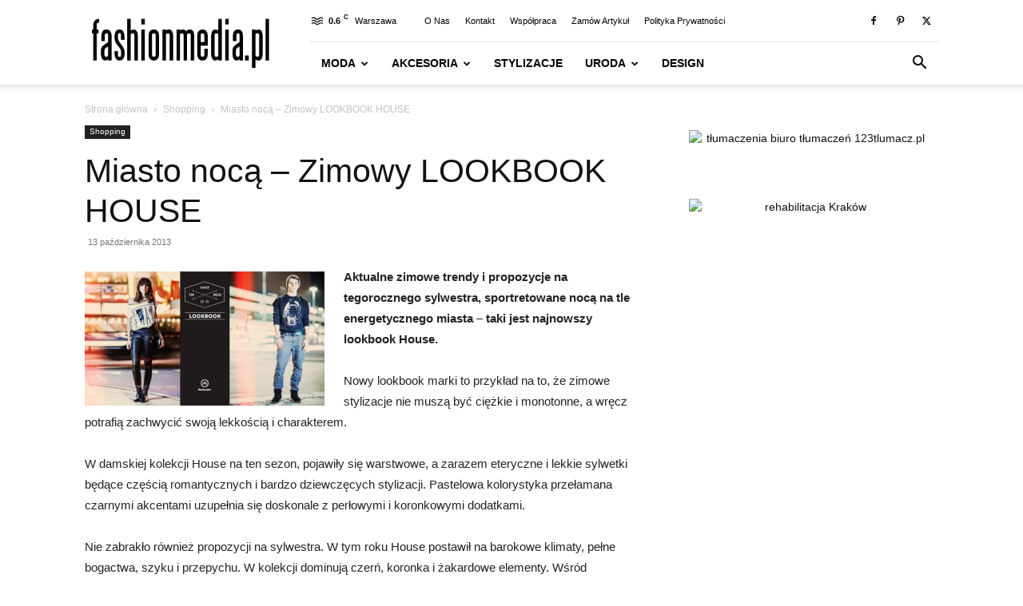

--- FILE ---
content_type: text/html; charset=UTF-8
request_url: https://fashionmedia.pl/2013/10/13/miasto-noca-zimowy-lookbook-house/
body_size: 37020
content:
<!doctype html >
<!--[if IE 8]>    <html class="ie8" lang="en"> <![endif]-->
<!--[if IE 9]>    <html class="ie9" lang="en"> <![endif]-->
<!--[if gt IE 8]><!--> <html lang="pl-PL" prefix="og: https://ogp.me/ns#"> <!--<![endif]-->
<head>
    <title>Miasto nocą – Zimowy LOOKBOOK HOUSE | fashionmedia.pl</title>
    <meta charset="UTF-8" />
    <meta name="viewport" content="width=device-width, initial-scale=1.0">
    <link rel="pingback" href="https://fashionmedia.pl/xmlrpc.php" />
    <link rel="icon" type="image/png" href="https://fashionmedia.pl/wp-content/uploads/2017/04/Favicon.png"><link rel="apple-touch-icon" sizes="76x76" href="https://fashionmedia.pl/wp-content/uploads/2021/08/152.png" /><link rel="apple-touch-icon" sizes="120x120" href="https://fashionmedia.pl/wp-content/uploads/2021/08/152.png" /><link rel="apple-touch-icon" sizes="152x152" href="https://fashionmedia.pl/wp-content/uploads/2021/08/152.png" /><link rel="apple-touch-icon" sizes="114x114" href="https://fashionmedia.pl/wp-content/uploads/2021/08/152.png" /><link rel="apple-touch-icon" sizes="144x144" href="https://fashionmedia.pl/wp-content/uploads/2021/08/152.png" />
<!-- Optymalizacja wyszukiwarek według Rank Math PRO - https://rankmath.com/ -->
<meta name="description" content="Miasto nocą – Zimowy LOOKBOOK HOUSE |"/>
<meta name="robots" content="follow, index, max-snippet:-1, max-video-preview:-1, max-image-preview:large"/>
<link rel="canonical" href="https://fashionmedia.pl/2013/10/13/miasto-noca-zimowy-lookbook-house/" />
<meta property="og:locale" content="pl_PL" />
<meta property="og:type" content="article" />
<meta property="og:title" content="Miasto nocą – Zimowy LOOKBOOK HOUSE | fashionmedia.pl" />
<meta property="og:description" content="Miasto nocą – Zimowy LOOKBOOK HOUSE |" />
<meta property="og:url" content="https://fashionmedia.pl/2013/10/13/miasto-noca-zimowy-lookbook-house/" />
<meta property="og:site_name" content="fashionmedia.pl - Moda | Uroda | Styl | Trendy | Design" />
<meta property="article:publisher" content="https://www.facebook.com/fashionmediapl" />
<meta property="article:tag" content="HOUSE" />
<meta property="article:section" content="Shopping" />
<meta property="og:image" content="https://fashionmedia.pl/wp-content/uploads/2013/10/okladki-trendowe-540-x-304-px-lookbook-kopia.jpg" />
<meta property="og:image:secure_url" content="https://fashionmedia.pl/wp-content/uploads/2013/10/okladki-trendowe-540-x-304-px-lookbook-kopia.jpg" />
<meta property="og:image:width" content="540" />
<meta property="og:image:height" content="304" />
<meta property="og:image:alt" content="Miasto nocą – Zimowy LOOKBOOK HOUSE  " />
<meta property="og:image:type" content="image/jpeg" />
<meta property="article:published_time" content="2013-10-13T17:31:46+02:00" />
<meta name="twitter:card" content="summary_large_image" />
<meta name="twitter:title" content="Miasto nocą – Zimowy LOOKBOOK HOUSE | fashionmedia.pl" />
<meta name="twitter:description" content="Miasto nocą – Zimowy LOOKBOOK HOUSE |" />
<meta name="twitter:site" content="@fashionmediapl" />
<meta name="twitter:creator" content="@fashionmediapl" />
<meta name="twitter:image" content="https://fashionmedia.pl/wp-content/uploads/2013/10/okladki-trendowe-540-x-304-px-lookbook-kopia.jpg" />
<meta name="twitter:label1" content="Napisane przez" />
<meta name="twitter:data1" content="Redakcja" />
<meta name="twitter:label2" content="Czas czytania" />
<meta name="twitter:data2" content="1 minuta" />
<script type="application/ld+json" class="rank-math-schema-pro">{"@context":"https://schema.org","@graph":[{"@type":"Organization","@id":"https://fashionmedia.pl/#organization","name":"fashionmedia.pl","url":"https://fashionmedia.pl","sameAs":["https://www.facebook.com/fashionmediapl","https://twitter.com/fashionmediapl"],"logo":{"@type":"ImageObject","@id":"https://fashionmedia.pl/#logo","url":"https://fashionmedia.pl/wp-content/uploads/2018/10/fashionmedia.pl-logo-2018.png","contentUrl":"https://fashionmedia.pl/wp-content/uploads/2018/10/fashionmedia.pl-logo-2018.png","caption":"fashionmedia.pl - Moda | Uroda | Styl | Trendy | Design","inLanguage":"pl-PL","width":"674","height":"674"}},{"@type":"WebSite","@id":"https://fashionmedia.pl/#website","url":"https://fashionmedia.pl","name":"fashionmedia.pl - Moda | Uroda | Styl | Trendy | Design","publisher":{"@id":"https://fashionmedia.pl/#organization"},"inLanguage":"pl-PL"},{"@type":"ImageObject","@id":"https://fashionmedia.pl/wp-content/uploads/2013/10/okladki-trendowe-540-x-304-px-lookbook-kopia.jpg","url":"https://fashionmedia.pl/wp-content/uploads/2013/10/okladki-trendowe-540-x-304-px-lookbook-kopia.jpg","width":"540","height":"304","caption":"Miasto noc\u0105 \u2013 Zimowy LOOKBOOK HOUSE  ","inLanguage":"pl-PL"},{"@type":"BreadcrumbList","@id":"https://fashionmedia.pl/2013/10/13/miasto-noca-zimowy-lookbook-house/#breadcrumb","itemListElement":[{"@type":"ListItem","position":"1","item":{"@id":"https://fashionmedia.pl","name":"Strona g\u0142\u00f3wna"}},{"@type":"ListItem","position":"2","item":{"@id":"https://fashionmedia.pl/2013/10/13/miasto-noca-zimowy-lookbook-house/","name":"Miasto noc\u0105 \u2013 Zimowy LOOKBOOK HOUSE"}}]},{"@type":"WebPage","@id":"https://fashionmedia.pl/2013/10/13/miasto-noca-zimowy-lookbook-house/#webpage","url":"https://fashionmedia.pl/2013/10/13/miasto-noca-zimowy-lookbook-house/","name":"Miasto noc\u0105 \u2013 Zimowy LOOKBOOK HOUSE | fashionmedia.pl","datePublished":"2013-10-13T17:31:46+02:00","dateModified":"2013-10-13T17:31:46+02:00","isPartOf":{"@id":"https://fashionmedia.pl/#website"},"primaryImageOfPage":{"@id":"https://fashionmedia.pl/wp-content/uploads/2013/10/okladki-trendowe-540-x-304-px-lookbook-kopia.jpg"},"inLanguage":"pl-PL","breadcrumb":{"@id":"https://fashionmedia.pl/2013/10/13/miasto-noca-zimowy-lookbook-house/#breadcrumb"}},{"@type":"Person","@id":"https://fashionmedia.pl/author/redakcja/","name":"Redakcja","url":"https://fashionmedia.pl/author/redakcja/","image":{"@type":"ImageObject","@id":"https://secure.gravatar.com/avatar/d8a86c670229babd3f311496cbeb0dd895b5a1d158cec33d2ce70f8136b97995?s=96&amp;d=blank&amp;r=g","url":"https://secure.gravatar.com/avatar/d8a86c670229babd3f311496cbeb0dd895b5a1d158cec33d2ce70f8136b97995?s=96&amp;d=blank&amp;r=g","caption":"Redakcja","inLanguage":"pl-PL"},"worksFor":{"@id":"https://fashionmedia.pl/#organization"}},{"@type":"NewsArticle","headline":"Miasto noc\u0105 \u2013 Zimowy LOOKBOOK HOUSE | fashionmedia.pl","datePublished":"2013-10-13T17:31:46+02:00","dateModified":"2013-10-13T17:31:46+02:00","author":{"@id":"https://fashionmedia.pl/author/redakcja/","name":"Redakcja"},"publisher":{"@id":"https://fashionmedia.pl/#organization"},"description":"Miasto noc\u0105 \u2013 Zimowy LOOKBOOK HOUSE |","copyrightYear":"2013","copyrightHolder":{"@id":"https://fashionmedia.pl/#organization"},"name":"Miasto noc\u0105 \u2013 Zimowy LOOKBOOK HOUSE | fashionmedia.pl","@id":"https://fashionmedia.pl/2013/10/13/miasto-noca-zimowy-lookbook-house/#richSnippet","isPartOf":{"@id":"https://fashionmedia.pl/2013/10/13/miasto-noca-zimowy-lookbook-house/#webpage"},"image":{"@id":"https://fashionmedia.pl/wp-content/uploads/2013/10/okladki-trendowe-540-x-304-px-lookbook-kopia.jpg"},"inLanguage":"pl-PL","mainEntityOfPage":{"@id":"https://fashionmedia.pl/2013/10/13/miasto-noca-zimowy-lookbook-house/#webpage"}}]}</script>
<!-- /Wtyczka Rank Math WordPress SEO -->

<link rel='dns-prefetch' href='//www.googletagmanager.com' />
<link rel='dns-prefetch' href='//pagead2.googlesyndication.com' />
<link rel='dns-prefetch' href='//fundingchoicesmessages.google.com' />

<link rel="alternate" type="application/rss+xml" title="fashionmedia.pl - Moda | Uroda | Styl | Trendy | Design &raquo; Kanał z wpisami" href="https://fashionmedia.pl/feed/" />
<link rel="alternate" type="application/rss+xml" title="fashionmedia.pl - Moda | Uroda | Styl | Trendy | Design &raquo; Kanał z komentarzami" href="https://fashionmedia.pl/comments/feed/" />
<link rel="alternate" type="application/rss+xml" title="fashionmedia.pl - Moda | Uroda | Styl | Trendy | Design &raquo; Miasto nocą – Zimowy LOOKBOOK HOUSE Kanał z komentarzami" href="https://fashionmedia.pl/2013/10/13/miasto-noca-zimowy-lookbook-house/feed/" />
<link rel="alternate" title="oEmbed (JSON)" type="application/json+oembed" href="https://fashionmedia.pl/wp-json/oembed/1.0/embed?url=https%3A%2F%2Ffashionmedia.pl%2F2013%2F10%2F13%2Fmiasto-noca-zimowy-lookbook-house%2F" />
<link rel="alternate" title="oEmbed (XML)" type="text/xml+oembed" href="https://fashionmedia.pl/wp-json/oembed/1.0/embed?url=https%3A%2F%2Ffashionmedia.pl%2F2013%2F10%2F13%2Fmiasto-noca-zimowy-lookbook-house%2F&#038;format=xml" />
<style id='wp-img-auto-sizes-contain-inline-css' type='text/css'>
img:is([sizes=auto i],[sizes^="auto," i]){contain-intrinsic-size:3000px 1500px}
/*# sourceURL=wp-img-auto-sizes-contain-inline-css */
</style>
<style id='wp-emoji-styles-inline-css' type='text/css'>

	img.wp-smiley, img.emoji {
		display: inline !important;
		border: none !important;
		box-shadow: none !important;
		height: 1em !important;
		width: 1em !important;
		margin: 0 0.07em !important;
		vertical-align: -0.1em !important;
		background: none !important;
		padding: 0 !important;
	}
/*# sourceURL=wp-emoji-styles-inline-css */
</style>
<style id='wp-block-library-inline-css' type='text/css'>
:root{--wp-block-synced-color:#7a00df;--wp-block-synced-color--rgb:122,0,223;--wp-bound-block-color:var(--wp-block-synced-color);--wp-editor-canvas-background:#ddd;--wp-admin-theme-color:#007cba;--wp-admin-theme-color--rgb:0,124,186;--wp-admin-theme-color-darker-10:#006ba1;--wp-admin-theme-color-darker-10--rgb:0,107,160.5;--wp-admin-theme-color-darker-20:#005a87;--wp-admin-theme-color-darker-20--rgb:0,90,135;--wp-admin-border-width-focus:2px}@media (min-resolution:192dpi){:root{--wp-admin-border-width-focus:1.5px}}.wp-element-button{cursor:pointer}:root .has-very-light-gray-background-color{background-color:#eee}:root .has-very-dark-gray-background-color{background-color:#313131}:root .has-very-light-gray-color{color:#eee}:root .has-very-dark-gray-color{color:#313131}:root .has-vivid-green-cyan-to-vivid-cyan-blue-gradient-background{background:linear-gradient(135deg,#00d084,#0693e3)}:root .has-purple-crush-gradient-background{background:linear-gradient(135deg,#34e2e4,#4721fb 50%,#ab1dfe)}:root .has-hazy-dawn-gradient-background{background:linear-gradient(135deg,#faaca8,#dad0ec)}:root .has-subdued-olive-gradient-background{background:linear-gradient(135deg,#fafae1,#67a671)}:root .has-atomic-cream-gradient-background{background:linear-gradient(135deg,#fdd79a,#004a59)}:root .has-nightshade-gradient-background{background:linear-gradient(135deg,#330968,#31cdcf)}:root .has-midnight-gradient-background{background:linear-gradient(135deg,#020381,#2874fc)}:root{--wp--preset--font-size--normal:16px;--wp--preset--font-size--huge:42px}.has-regular-font-size{font-size:1em}.has-larger-font-size{font-size:2.625em}.has-normal-font-size{font-size:var(--wp--preset--font-size--normal)}.has-huge-font-size{font-size:var(--wp--preset--font-size--huge)}.has-text-align-center{text-align:center}.has-text-align-left{text-align:left}.has-text-align-right{text-align:right}.has-fit-text{white-space:nowrap!important}#end-resizable-editor-section{display:none}.aligncenter{clear:both}.items-justified-left{justify-content:flex-start}.items-justified-center{justify-content:center}.items-justified-right{justify-content:flex-end}.items-justified-space-between{justify-content:space-between}.screen-reader-text{border:0;clip-path:inset(50%);height:1px;margin:-1px;overflow:hidden;padding:0;position:absolute;width:1px;word-wrap:normal!important}.screen-reader-text:focus{background-color:#ddd;clip-path:none;color:#444;display:block;font-size:1em;height:auto;left:5px;line-height:normal;padding:15px 23px 14px;text-decoration:none;top:5px;width:auto;z-index:100000}html :where(.has-border-color){border-style:solid}html :where([style*=border-top-color]){border-top-style:solid}html :where([style*=border-right-color]){border-right-style:solid}html :where([style*=border-bottom-color]){border-bottom-style:solid}html :where([style*=border-left-color]){border-left-style:solid}html :where([style*=border-width]){border-style:solid}html :where([style*=border-top-width]){border-top-style:solid}html :where([style*=border-right-width]){border-right-style:solid}html :where([style*=border-bottom-width]){border-bottom-style:solid}html :where([style*=border-left-width]){border-left-style:solid}html :where(img[class*=wp-image-]){height:auto;max-width:100%}:where(figure){margin:0 0 1em}html :where(.is-position-sticky){--wp-admin--admin-bar--position-offset:var(--wp-admin--admin-bar--height,0px)}@media screen and (max-width:600px){html :where(.is-position-sticky){--wp-admin--admin-bar--position-offset:0px}}

/*# sourceURL=wp-block-library-inline-css */
</style><style id='global-styles-inline-css' type='text/css'>
:root{--wp--preset--aspect-ratio--square: 1;--wp--preset--aspect-ratio--4-3: 4/3;--wp--preset--aspect-ratio--3-4: 3/4;--wp--preset--aspect-ratio--3-2: 3/2;--wp--preset--aspect-ratio--2-3: 2/3;--wp--preset--aspect-ratio--16-9: 16/9;--wp--preset--aspect-ratio--9-16: 9/16;--wp--preset--color--black: #000000;--wp--preset--color--cyan-bluish-gray: #abb8c3;--wp--preset--color--white: #ffffff;--wp--preset--color--pale-pink: #f78da7;--wp--preset--color--vivid-red: #cf2e2e;--wp--preset--color--luminous-vivid-orange: #ff6900;--wp--preset--color--luminous-vivid-amber: #fcb900;--wp--preset--color--light-green-cyan: #7bdcb5;--wp--preset--color--vivid-green-cyan: #00d084;--wp--preset--color--pale-cyan-blue: #8ed1fc;--wp--preset--color--vivid-cyan-blue: #0693e3;--wp--preset--color--vivid-purple: #9b51e0;--wp--preset--gradient--vivid-cyan-blue-to-vivid-purple: linear-gradient(135deg,rgb(6,147,227) 0%,rgb(155,81,224) 100%);--wp--preset--gradient--light-green-cyan-to-vivid-green-cyan: linear-gradient(135deg,rgb(122,220,180) 0%,rgb(0,208,130) 100%);--wp--preset--gradient--luminous-vivid-amber-to-luminous-vivid-orange: linear-gradient(135deg,rgb(252,185,0) 0%,rgb(255,105,0) 100%);--wp--preset--gradient--luminous-vivid-orange-to-vivid-red: linear-gradient(135deg,rgb(255,105,0) 0%,rgb(207,46,46) 100%);--wp--preset--gradient--very-light-gray-to-cyan-bluish-gray: linear-gradient(135deg,rgb(238,238,238) 0%,rgb(169,184,195) 100%);--wp--preset--gradient--cool-to-warm-spectrum: linear-gradient(135deg,rgb(74,234,220) 0%,rgb(151,120,209) 20%,rgb(207,42,186) 40%,rgb(238,44,130) 60%,rgb(251,105,98) 80%,rgb(254,248,76) 100%);--wp--preset--gradient--blush-light-purple: linear-gradient(135deg,rgb(255,206,236) 0%,rgb(152,150,240) 100%);--wp--preset--gradient--blush-bordeaux: linear-gradient(135deg,rgb(254,205,165) 0%,rgb(254,45,45) 50%,rgb(107,0,62) 100%);--wp--preset--gradient--luminous-dusk: linear-gradient(135deg,rgb(255,203,112) 0%,rgb(199,81,192) 50%,rgb(65,88,208) 100%);--wp--preset--gradient--pale-ocean: linear-gradient(135deg,rgb(255,245,203) 0%,rgb(182,227,212) 50%,rgb(51,167,181) 100%);--wp--preset--gradient--electric-grass: linear-gradient(135deg,rgb(202,248,128) 0%,rgb(113,206,126) 100%);--wp--preset--gradient--midnight: linear-gradient(135deg,rgb(2,3,129) 0%,rgb(40,116,252) 100%);--wp--preset--font-size--small: 11px;--wp--preset--font-size--medium: 20px;--wp--preset--font-size--large: 32px;--wp--preset--font-size--x-large: 42px;--wp--preset--font-size--regular: 15px;--wp--preset--font-size--larger: 50px;--wp--preset--spacing--20: 0.44rem;--wp--preset--spacing--30: 0.67rem;--wp--preset--spacing--40: 1rem;--wp--preset--spacing--50: 1.5rem;--wp--preset--spacing--60: 2.25rem;--wp--preset--spacing--70: 3.38rem;--wp--preset--spacing--80: 5.06rem;--wp--preset--shadow--natural: 6px 6px 9px rgba(0, 0, 0, 0.2);--wp--preset--shadow--deep: 12px 12px 50px rgba(0, 0, 0, 0.4);--wp--preset--shadow--sharp: 6px 6px 0px rgba(0, 0, 0, 0.2);--wp--preset--shadow--outlined: 6px 6px 0px -3px rgb(255, 255, 255), 6px 6px rgb(0, 0, 0);--wp--preset--shadow--crisp: 6px 6px 0px rgb(0, 0, 0);}:where(.is-layout-flex){gap: 0.5em;}:where(.is-layout-grid){gap: 0.5em;}body .is-layout-flex{display: flex;}.is-layout-flex{flex-wrap: wrap;align-items: center;}.is-layout-flex > :is(*, div){margin: 0;}body .is-layout-grid{display: grid;}.is-layout-grid > :is(*, div){margin: 0;}:where(.wp-block-columns.is-layout-flex){gap: 2em;}:where(.wp-block-columns.is-layout-grid){gap: 2em;}:where(.wp-block-post-template.is-layout-flex){gap: 1.25em;}:where(.wp-block-post-template.is-layout-grid){gap: 1.25em;}.has-black-color{color: var(--wp--preset--color--black) !important;}.has-cyan-bluish-gray-color{color: var(--wp--preset--color--cyan-bluish-gray) !important;}.has-white-color{color: var(--wp--preset--color--white) !important;}.has-pale-pink-color{color: var(--wp--preset--color--pale-pink) !important;}.has-vivid-red-color{color: var(--wp--preset--color--vivid-red) !important;}.has-luminous-vivid-orange-color{color: var(--wp--preset--color--luminous-vivid-orange) !important;}.has-luminous-vivid-amber-color{color: var(--wp--preset--color--luminous-vivid-amber) !important;}.has-light-green-cyan-color{color: var(--wp--preset--color--light-green-cyan) !important;}.has-vivid-green-cyan-color{color: var(--wp--preset--color--vivid-green-cyan) !important;}.has-pale-cyan-blue-color{color: var(--wp--preset--color--pale-cyan-blue) !important;}.has-vivid-cyan-blue-color{color: var(--wp--preset--color--vivid-cyan-blue) !important;}.has-vivid-purple-color{color: var(--wp--preset--color--vivid-purple) !important;}.has-black-background-color{background-color: var(--wp--preset--color--black) !important;}.has-cyan-bluish-gray-background-color{background-color: var(--wp--preset--color--cyan-bluish-gray) !important;}.has-white-background-color{background-color: var(--wp--preset--color--white) !important;}.has-pale-pink-background-color{background-color: var(--wp--preset--color--pale-pink) !important;}.has-vivid-red-background-color{background-color: var(--wp--preset--color--vivid-red) !important;}.has-luminous-vivid-orange-background-color{background-color: var(--wp--preset--color--luminous-vivid-orange) !important;}.has-luminous-vivid-amber-background-color{background-color: var(--wp--preset--color--luminous-vivid-amber) !important;}.has-light-green-cyan-background-color{background-color: var(--wp--preset--color--light-green-cyan) !important;}.has-vivid-green-cyan-background-color{background-color: var(--wp--preset--color--vivid-green-cyan) !important;}.has-pale-cyan-blue-background-color{background-color: var(--wp--preset--color--pale-cyan-blue) !important;}.has-vivid-cyan-blue-background-color{background-color: var(--wp--preset--color--vivid-cyan-blue) !important;}.has-vivid-purple-background-color{background-color: var(--wp--preset--color--vivid-purple) !important;}.has-black-border-color{border-color: var(--wp--preset--color--black) !important;}.has-cyan-bluish-gray-border-color{border-color: var(--wp--preset--color--cyan-bluish-gray) !important;}.has-white-border-color{border-color: var(--wp--preset--color--white) !important;}.has-pale-pink-border-color{border-color: var(--wp--preset--color--pale-pink) !important;}.has-vivid-red-border-color{border-color: var(--wp--preset--color--vivid-red) !important;}.has-luminous-vivid-orange-border-color{border-color: var(--wp--preset--color--luminous-vivid-orange) !important;}.has-luminous-vivid-amber-border-color{border-color: var(--wp--preset--color--luminous-vivid-amber) !important;}.has-light-green-cyan-border-color{border-color: var(--wp--preset--color--light-green-cyan) !important;}.has-vivid-green-cyan-border-color{border-color: var(--wp--preset--color--vivid-green-cyan) !important;}.has-pale-cyan-blue-border-color{border-color: var(--wp--preset--color--pale-cyan-blue) !important;}.has-vivid-cyan-blue-border-color{border-color: var(--wp--preset--color--vivid-cyan-blue) !important;}.has-vivid-purple-border-color{border-color: var(--wp--preset--color--vivid-purple) !important;}.has-vivid-cyan-blue-to-vivid-purple-gradient-background{background: var(--wp--preset--gradient--vivid-cyan-blue-to-vivid-purple) !important;}.has-light-green-cyan-to-vivid-green-cyan-gradient-background{background: var(--wp--preset--gradient--light-green-cyan-to-vivid-green-cyan) !important;}.has-luminous-vivid-amber-to-luminous-vivid-orange-gradient-background{background: var(--wp--preset--gradient--luminous-vivid-amber-to-luminous-vivid-orange) !important;}.has-luminous-vivid-orange-to-vivid-red-gradient-background{background: var(--wp--preset--gradient--luminous-vivid-orange-to-vivid-red) !important;}.has-very-light-gray-to-cyan-bluish-gray-gradient-background{background: var(--wp--preset--gradient--very-light-gray-to-cyan-bluish-gray) !important;}.has-cool-to-warm-spectrum-gradient-background{background: var(--wp--preset--gradient--cool-to-warm-spectrum) !important;}.has-blush-light-purple-gradient-background{background: var(--wp--preset--gradient--blush-light-purple) !important;}.has-blush-bordeaux-gradient-background{background: var(--wp--preset--gradient--blush-bordeaux) !important;}.has-luminous-dusk-gradient-background{background: var(--wp--preset--gradient--luminous-dusk) !important;}.has-pale-ocean-gradient-background{background: var(--wp--preset--gradient--pale-ocean) !important;}.has-electric-grass-gradient-background{background: var(--wp--preset--gradient--electric-grass) !important;}.has-midnight-gradient-background{background: var(--wp--preset--gradient--midnight) !important;}.has-small-font-size{font-size: var(--wp--preset--font-size--small) !important;}.has-medium-font-size{font-size: var(--wp--preset--font-size--medium) !important;}.has-large-font-size{font-size: var(--wp--preset--font-size--large) !important;}.has-x-large-font-size{font-size: var(--wp--preset--font-size--x-large) !important;}
/*# sourceURL=global-styles-inline-css */
</style>

<style id='classic-theme-styles-inline-css' type='text/css'>
/*! This file is auto-generated */
.wp-block-button__link{color:#fff;background-color:#32373c;border-radius:9999px;box-shadow:none;text-decoration:none;padding:calc(.667em + 2px) calc(1.333em + 2px);font-size:1.125em}.wp-block-file__button{background:#32373c;color:#fff;text-decoration:none}
/*# sourceURL=/wp-includes/css/classic-themes.min.css */
</style>
<link data-minify="1" rel='stylesheet' id='td-plugin-multi-purpose-css' href='https://fashionmedia.pl/wp-content/cache/min/1/wp-content/plugins/td-composer/td-multi-purpose/style.css?ver=1761843694' type='text/css' media='all' />
<link data-minify="1" rel='stylesheet' id='td-theme-css' href='https://fashionmedia.pl/wp-content/cache/min/1/wp-content/themes/Newspaper/style.css?ver=1761843694' type='text/css' media='all' />
<style id='td-theme-inline-css' type='text/css'>@media (max-width:767px){.td-header-desktop-wrap{display:none}}@media (min-width:767px){.td-header-mobile-wrap{display:none}}</style>
<link data-minify="1" rel='stylesheet' id='td-legacy-framework-front-style-css' href='https://fashionmedia.pl/wp-content/cache/background-css/1/fashionmedia.pl/wp-content/cache/min/1/wp-content/plugins/td-composer/legacy/Newspaper/assets/css/td_legacy_main.css?ver=1761843695&wpr_t=1768445574' type='text/css' media='all' />
<link data-minify="1" rel='stylesheet' id='td-standard-pack-framework-front-style-css' href='https://fashionmedia.pl/wp-content/cache/background-css/1/fashionmedia.pl/wp-content/cache/min/1/wp-content/plugins/td-standard-pack/Newspaper/assets/css/td_standard_pack_main.css?ver=1761843695&wpr_t=1768445574' type='text/css' media='all' />
<link data-minify="1" rel='stylesheet' id='tdb_style_cloud_templates_front-css' href='https://fashionmedia.pl/wp-content/cache/min/1/wp-content/plugins/td-cloud-library/assets/css/tdb_main.css?ver=1761843695' type='text/css' media='all' />
<style id='rocket-lazyload-inline-css' type='text/css'>
.rll-youtube-player{position:relative;padding-bottom:56.23%;height:0;overflow:hidden;max-width:100%;}.rll-youtube-player:focus-within{outline: 2px solid currentColor;outline-offset: 5px;}.rll-youtube-player iframe{position:absolute;top:0;left:0;width:100%;height:100%;z-index:100;background:0 0}.rll-youtube-player img{bottom:0;display:block;left:0;margin:auto;max-width:100%;width:100%;position:absolute;right:0;top:0;border:none;height:auto;-webkit-transition:.4s all;-moz-transition:.4s all;transition:.4s all}.rll-youtube-player img:hover{-webkit-filter:brightness(75%)}.rll-youtube-player .play{height:100%;width:100%;left:0;top:0;position:absolute;background:var(--wpr-bg-06beafb0-9f3e-4c71-a608-fa5df46facfd) no-repeat center;background-color: transparent !important;cursor:pointer;border:none;}
/*# sourceURL=rocket-lazyload-inline-css */
</style>
<script type="text/javascript" src="https://fashionmedia.pl/wp-includes/js/jquery/jquery.min.js?ver=3.7.1" id="jquery-core-js" data-rocket-defer defer></script>
<script type="text/javascript" src="https://fashionmedia.pl/wp-includes/js/jquery/jquery-migrate.min.js?ver=3.4.1" id="jquery-migrate-js" data-rocket-defer defer></script>

<!-- Fragment znacznika Google (gtag.js) dodany przez Site Kit -->
<!-- Fragment Google Analytics dodany przez Site Kit -->
<script type="text/javascript" src="https://www.googletagmanager.com/gtag/js?id=G-MTXFN3QZ54" id="google_gtagjs-js" async></script>
<script type="text/javascript" id="google_gtagjs-js-after">
/* <![CDATA[ */
window.dataLayer = window.dataLayer || [];function gtag(){dataLayer.push(arguments);}
gtag("set","linker",{"domains":["fashionmedia.pl"]});
gtag("js", new Date());
gtag("set", "developer_id.dZTNiMT", true);
gtag("config", "G-MTXFN3QZ54");
//# sourceURL=google_gtagjs-js-after
/* ]]> */
</script>
<link rel="https://api.w.org/" href="https://fashionmedia.pl/wp-json/" /><link rel="alternate" title="JSON" type="application/json" href="https://fashionmedia.pl/wp-json/wp/v2/posts/33210" /><link rel="EditURI" type="application/rsd+xml" title="RSD" href="https://fashionmedia.pl/xmlrpc.php?rsd" />
<meta name="generator" content="WordPress 6.9" />
<link rel='shortlink' href='https://fashionmedia.pl/?p=33210' />
<meta name="generator" content="Site Kit by Google 1.170.0" />    <script>
        window.tdb_global_vars = {"wpRestUrl":"https:\/\/fashionmedia.pl\/wp-json\/","permalinkStructure":"\/%year%\/%monthnum%\/%day%\/%postname%\/"};
        window.tdb_p_autoload_vars = {"isAjax":false,"isAdminBarShowing":false,"autoloadStatus":"off","origPostEditUrl":null};
    </script>
    
    <style id="tdb-global-colors">:root{--accent-color:#fff}</style>

    
	
<!-- Znaczniki meta Google AdSense dodane przez Site Kit -->
<meta name="google-adsense-platform-account" content="ca-host-pub-2644536267352236">
<meta name="google-adsense-platform-domain" content="sitekit.withgoogle.com">
<!-- Zakończ dodawanie meta znaczników Google AdSense przez Site Kit -->
<style type="text/css">.recentcomments a{display:inline !important;padding:0 !important;margin:0 !important;}</style><script type="text/javascript" id="google_gtagjs" src="https://fashionmedia.pl/?local_ga_js=1dc26646a23741bf602f4aeb576797ae" async="async"></script>
<script type="text/javascript" id="google_gtagjs-inline">
/* <![CDATA[ */
window.dataLayer = window.dataLayer || [];function gtag(){dataLayer.push(arguments);}gtag('js', new Date());gtag('config', 'G-TKZTGZ9VQK', {'anonymize_ip': true} );
/* ]]> */
</script>

<!-- Fragment Google AdSense dodany przez Site Kit -->
<script type="text/javascript" async="async" src="https://pagead2.googlesyndication.com/pagead/js/adsbygoogle.js?client=ca-pub-8646960740877114&amp;host=ca-host-pub-2644536267352236" crossorigin="anonymous"></script>

<!-- Zakończ fragment Google AdSense dodany przez Site Kit -->

<!-- Fragment odzyskiwania blokowania reklam Google AdSense dodany przez Site Kit -->
<script async src="https://fundingchoicesmessages.google.com/i/pub-8646960740877114?ers=1" nonce="bMZe04kVW4kTnHnZUJKHtA"></script><script nonce="bMZe04kVW4kTnHnZUJKHtA">(function() {function signalGooglefcPresent() {if (!window.frames['googlefcPresent']) {if (document.body) {const iframe = document.createElement('iframe'); iframe.style = 'width: 0; height: 0; border: none; z-index: -1000; left: -1000px; top: -1000px;'; iframe.style.display = 'none'; iframe.name = 'googlefcPresent'; document.body.appendChild(iframe);} else {setTimeout(signalGooglefcPresent, 0);}}}signalGooglefcPresent();})();</script>
<!-- Zakończ blokowanie reklam Google AdSense, fragment odzyskiwania dodany przez Site Kit -->

<!-- Fragment ochrony przed błędem odzyskiwania blokowania reklam Google AdSense dodany przez Site Kit -->
<script>(function(){'use strict';function aa(a){var b=0;return function(){return b<a.length?{done:!1,value:a[b++]}:{done:!0}}}var ba="function"==typeof Object.defineProperties?Object.defineProperty:function(a,b,c){if(a==Array.prototype||a==Object.prototype)return a;a[b]=c.value;return a};
function ca(a){a=["object"==typeof globalThis&&globalThis,a,"object"==typeof window&&window,"object"==typeof self&&self,"object"==typeof global&&global];for(var b=0;b<a.length;++b){var c=a[b];if(c&&c.Math==Math)return c}throw Error("Cannot find global object");}var da=ca(this);function k(a,b){if(b)a:{var c=da;a=a.split(".");for(var d=0;d<a.length-1;d++){var e=a[d];if(!(e in c))break a;c=c[e]}a=a[a.length-1];d=c[a];b=b(d);b!=d&&null!=b&&ba(c,a,{configurable:!0,writable:!0,value:b})}}
function ea(a){return a.raw=a}function m(a){var b="undefined"!=typeof Symbol&&Symbol.iterator&&a[Symbol.iterator];if(b)return b.call(a);if("number"==typeof a.length)return{next:aa(a)};throw Error(String(a)+" is not an iterable or ArrayLike");}function fa(a){for(var b,c=[];!(b=a.next()).done;)c.push(b.value);return c}var ha="function"==typeof Object.create?Object.create:function(a){function b(){}b.prototype=a;return new b},n;
if("function"==typeof Object.setPrototypeOf)n=Object.setPrototypeOf;else{var q;a:{var ia={a:!0},ja={};try{ja.__proto__=ia;q=ja.a;break a}catch(a){}q=!1}n=q?function(a,b){a.__proto__=b;if(a.__proto__!==b)throw new TypeError(a+" is not extensible");return a}:null}var ka=n;
function r(a,b){a.prototype=ha(b.prototype);a.prototype.constructor=a;if(ka)ka(a,b);else for(var c in b)if("prototype"!=c)if(Object.defineProperties){var d=Object.getOwnPropertyDescriptor(b,c);d&&Object.defineProperty(a,c,d)}else a[c]=b[c];a.A=b.prototype}function la(){for(var a=Number(this),b=[],c=a;c<arguments.length;c++)b[c-a]=arguments[c];return b}k("Number.MAX_SAFE_INTEGER",function(){return 9007199254740991});
k("Number.isFinite",function(a){return a?a:function(b){return"number"!==typeof b?!1:!isNaN(b)&&Infinity!==b&&-Infinity!==b}});k("Number.isInteger",function(a){return a?a:function(b){return Number.isFinite(b)?b===Math.floor(b):!1}});k("Number.isSafeInteger",function(a){return a?a:function(b){return Number.isInteger(b)&&Math.abs(b)<=Number.MAX_SAFE_INTEGER}});
k("Math.trunc",function(a){return a?a:function(b){b=Number(b);if(isNaN(b)||Infinity===b||-Infinity===b||0===b)return b;var c=Math.floor(Math.abs(b));return 0>b?-c:c}});k("Object.is",function(a){return a?a:function(b,c){return b===c?0!==b||1/b===1/c:b!==b&&c!==c}});k("Array.prototype.includes",function(a){return a?a:function(b,c){var d=this;d instanceof String&&(d=String(d));var e=d.length;c=c||0;for(0>c&&(c=Math.max(c+e,0));c<e;c++){var f=d[c];if(f===b||Object.is(f,b))return!0}return!1}});
k("String.prototype.includes",function(a){return a?a:function(b,c){if(null==this)throw new TypeError("The 'this' value for String.prototype.includes must not be null or undefined");if(b instanceof RegExp)throw new TypeError("First argument to String.prototype.includes must not be a regular expression");return-1!==this.indexOf(b,c||0)}});/*

 Copyright The Closure Library Authors.
 SPDX-License-Identifier: Apache-2.0
*/
var t=this||self;function v(a){return a};var w,x;a:{for(var ma=["CLOSURE_FLAGS"],y=t,z=0;z<ma.length;z++)if(y=y[ma[z]],null==y){x=null;break a}x=y}var na=x&&x[610401301];w=null!=na?na:!1;var A,oa=t.navigator;A=oa?oa.userAgentData||null:null;function B(a){return w?A?A.brands.some(function(b){return(b=b.brand)&&-1!=b.indexOf(a)}):!1:!1}function C(a){var b;a:{if(b=t.navigator)if(b=b.userAgent)break a;b=""}return-1!=b.indexOf(a)};function D(){return w?!!A&&0<A.brands.length:!1}function E(){return D()?B("Chromium"):(C("Chrome")||C("CriOS"))&&!(D()?0:C("Edge"))||C("Silk")};var pa=D()?!1:C("Trident")||C("MSIE");!C("Android")||E();E();C("Safari")&&(E()||(D()?0:C("Coast"))||(D()?0:C("Opera"))||(D()?0:C("Edge"))||(D()?B("Microsoft Edge"):C("Edg/"))||D()&&B("Opera"));var qa={},F=null;var ra="undefined"!==typeof Uint8Array,sa=!pa&&"function"===typeof btoa;function G(){return"function"===typeof BigInt};var H=0,I=0;function ta(a){var b=0>a;a=Math.abs(a);var c=a>>>0;a=Math.floor((a-c)/4294967296);b&&(c=m(ua(c,a)),b=c.next().value,a=c.next().value,c=b);H=c>>>0;I=a>>>0}function va(a,b){b>>>=0;a>>>=0;if(2097151>=b)var c=""+(4294967296*b+a);else G()?c=""+(BigInt(b)<<BigInt(32)|BigInt(a)):(c=(a>>>24|b<<8)&16777215,b=b>>16&65535,a=(a&16777215)+6777216*c+6710656*b,c+=8147497*b,b*=2,1E7<=a&&(c+=Math.floor(a/1E7),a%=1E7),1E7<=c&&(b+=Math.floor(c/1E7),c%=1E7),c=b+wa(c)+wa(a));return c}
function wa(a){a=String(a);return"0000000".slice(a.length)+a}function ua(a,b){b=~b;a?a=~a+1:b+=1;return[a,b]};var J;J="function"===typeof Symbol&&"symbol"===typeof Symbol()?Symbol():void 0;var xa=J?function(a,b){a[J]|=b}:function(a,b){void 0!==a.g?a.g|=b:Object.defineProperties(a,{g:{value:b,configurable:!0,writable:!0,enumerable:!1}})},K=J?function(a){return a[J]|0}:function(a){return a.g|0},L=J?function(a){return a[J]}:function(a){return a.g},M=J?function(a,b){a[J]=b;return a}:function(a,b){void 0!==a.g?a.g=b:Object.defineProperties(a,{g:{value:b,configurable:!0,writable:!0,enumerable:!1}});return a};function ya(a,b){M(b,(a|0)&-14591)}function za(a,b){M(b,(a|34)&-14557)}
function Aa(a){a=a>>14&1023;return 0===a?536870912:a};var N={},Ba={};function Ca(a){return!(!a||"object"!==typeof a||a.g!==Ba)}function Da(a){return null!==a&&"object"===typeof a&&!Array.isArray(a)&&a.constructor===Object}function P(a,b,c){if(!Array.isArray(a)||a.length)return!1;var d=K(a);if(d&1)return!0;if(!(b&&(Array.isArray(b)?b.includes(c):b.has(c))))return!1;M(a,d|1);return!0}Object.freeze(new function(){});Object.freeze(new function(){});var Ea=/^-?([1-9][0-9]*|0)(\.[0-9]+)?$/;var Q;function Fa(a,b){Q=b;a=new a(b);Q=void 0;return a}
function R(a,b,c){null==a&&(a=Q);Q=void 0;if(null==a){var d=96;c?(a=[c],d|=512):a=[];b&&(d=d&-16760833|(b&1023)<<14)}else{if(!Array.isArray(a))throw Error();d=K(a);if(d&64)return a;d|=64;if(c&&(d|=512,c!==a[0]))throw Error();a:{c=a;var e=c.length;if(e){var f=e-1;if(Da(c[f])){d|=256;b=f-(+!!(d&512)-1);if(1024<=b)throw Error();d=d&-16760833|(b&1023)<<14;break a}}if(b){b=Math.max(b,e-(+!!(d&512)-1));if(1024<b)throw Error();d=d&-16760833|(b&1023)<<14}}}M(a,d);return a};function Ga(a){switch(typeof a){case "number":return isFinite(a)?a:String(a);case "boolean":return a?1:0;case "object":if(a)if(Array.isArray(a)){if(P(a,void 0,0))return}else if(ra&&null!=a&&a instanceof Uint8Array){if(sa){for(var b="",c=0,d=a.length-10240;c<d;)b+=String.fromCharCode.apply(null,a.subarray(c,c+=10240));b+=String.fromCharCode.apply(null,c?a.subarray(c):a);a=btoa(b)}else{void 0===b&&(b=0);if(!F){F={};c="ABCDEFGHIJKLMNOPQRSTUVWXYZabcdefghijklmnopqrstuvwxyz0123456789".split("");d=["+/=",
"+/","-_=","-_.","-_"];for(var e=0;5>e;e++){var f=c.concat(d[e].split(""));qa[e]=f;for(var g=0;g<f.length;g++){var h=f[g];void 0===F[h]&&(F[h]=g)}}}b=qa[b];c=Array(Math.floor(a.length/3));d=b[64]||"";for(e=f=0;f<a.length-2;f+=3){var l=a[f],p=a[f+1];h=a[f+2];g=b[l>>2];l=b[(l&3)<<4|p>>4];p=b[(p&15)<<2|h>>6];h=b[h&63];c[e++]=g+l+p+h}g=0;h=d;switch(a.length-f){case 2:g=a[f+1],h=b[(g&15)<<2]||d;case 1:a=a[f],c[e]=b[a>>2]+b[(a&3)<<4|g>>4]+h+d}a=c.join("")}return a}}return a};function Ha(a,b,c){a=Array.prototype.slice.call(a);var d=a.length,e=b&256?a[d-1]:void 0;d+=e?-1:0;for(b=b&512?1:0;b<d;b++)a[b]=c(a[b]);if(e){b=a[b]={};for(var f in e)Object.prototype.hasOwnProperty.call(e,f)&&(b[f]=c(e[f]))}return a}function Ia(a,b,c,d,e){if(null!=a){if(Array.isArray(a))a=P(a,void 0,0)?void 0:e&&K(a)&2?a:Ja(a,b,c,void 0!==d,e);else if(Da(a)){var f={},g;for(g in a)Object.prototype.hasOwnProperty.call(a,g)&&(f[g]=Ia(a[g],b,c,d,e));a=f}else a=b(a,d);return a}}
function Ja(a,b,c,d,e){var f=d||c?K(a):0;d=d?!!(f&32):void 0;a=Array.prototype.slice.call(a);for(var g=0;g<a.length;g++)a[g]=Ia(a[g],b,c,d,e);c&&c(f,a);return a}function Ka(a){return a.s===N?a.toJSON():Ga(a)};function La(a,b,c){c=void 0===c?za:c;if(null!=a){if(ra&&a instanceof Uint8Array)return b?a:new Uint8Array(a);if(Array.isArray(a)){var d=K(a);if(d&2)return a;b&&(b=0===d||!!(d&32)&&!(d&64||!(d&16)));return b?M(a,(d|34)&-12293):Ja(a,La,d&4?za:c,!0,!0)}a.s===N&&(c=a.h,d=L(c),a=d&2?a:Fa(a.constructor,Ma(c,d,!0)));return a}}function Ma(a,b,c){var d=c||b&2?za:ya,e=!!(b&32);a=Ha(a,b,function(f){return La(f,e,d)});xa(a,32|(c?2:0));return a};function Na(a,b){a=a.h;return Oa(a,L(a),b)}function Oa(a,b,c,d){if(-1===c)return null;if(c>=Aa(b)){if(b&256)return a[a.length-1][c]}else{var e=a.length;if(d&&b&256&&(d=a[e-1][c],null!=d))return d;b=c+(+!!(b&512)-1);if(b<e)return a[b]}}function Pa(a,b,c,d,e){var f=Aa(b);if(c>=f||e){var g=b;if(b&256)e=a[a.length-1];else{if(null==d)return;e=a[f+(+!!(b&512)-1)]={};g|=256}e[c]=d;c<f&&(a[c+(+!!(b&512)-1)]=void 0);g!==b&&M(a,g)}else a[c+(+!!(b&512)-1)]=d,b&256&&(a=a[a.length-1],c in a&&delete a[c])}
function Qa(a,b){var c=Ra;var d=void 0===d?!1:d;var e=a.h;var f=L(e),g=Oa(e,f,b,d);if(null!=g&&"object"===typeof g&&g.s===N)c=g;else if(Array.isArray(g)){var h=K(g),l=h;0===l&&(l|=f&32);l|=f&2;l!==h&&M(g,l);c=new c(g)}else c=void 0;c!==g&&null!=c&&Pa(e,f,b,c,d);e=c;if(null==e)return e;a=a.h;f=L(a);f&2||(g=e,c=g.h,h=L(c),g=h&2?Fa(g.constructor,Ma(c,h,!1)):g,g!==e&&(e=g,Pa(a,f,b,e,d)));return e}function Sa(a,b){a=Na(a,b);return null==a||"string"===typeof a?a:void 0}
function Ta(a,b){var c=void 0===c?0:c;a=Na(a,b);if(null!=a)if(b=typeof a,"number"===b?Number.isFinite(a):"string"!==b?0:Ea.test(a))if("number"===typeof a){if(a=Math.trunc(a),!Number.isSafeInteger(a)){ta(a);b=H;var d=I;if(a=d&2147483648)b=~b+1>>>0,d=~d>>>0,0==b&&(d=d+1>>>0);b=4294967296*d+(b>>>0);a=a?-b:b}}else if(b=Math.trunc(Number(a)),Number.isSafeInteger(b))a=String(b);else{if(b=a.indexOf("."),-1!==b&&(a=a.substring(0,b)),!("-"===a[0]?20>a.length||20===a.length&&-922337<Number(a.substring(0,7)):
19>a.length||19===a.length&&922337>Number(a.substring(0,6)))){if(16>a.length)ta(Number(a));else if(G())a=BigInt(a),H=Number(a&BigInt(4294967295))>>>0,I=Number(a>>BigInt(32)&BigInt(4294967295));else{b=+("-"===a[0]);I=H=0;d=a.length;for(var e=b,f=(d-b)%6+b;f<=d;e=f,f+=6)e=Number(a.slice(e,f)),I*=1E6,H=1E6*H+e,4294967296<=H&&(I+=Math.trunc(H/4294967296),I>>>=0,H>>>=0);b&&(b=m(ua(H,I)),a=b.next().value,b=b.next().value,H=a,I=b)}a=H;b=I;b&2147483648?G()?a=""+(BigInt(b|0)<<BigInt(32)|BigInt(a>>>0)):(b=
m(ua(a,b)),a=b.next().value,b=b.next().value,a="-"+va(a,b)):a=va(a,b)}}else a=void 0;return null!=a?a:c}function S(a,b){a=Sa(a,b);return null!=a?a:""};function T(a,b,c){this.h=R(a,b,c)}T.prototype.toJSON=function(){return Ua(this,Ja(this.h,Ka,void 0,void 0,!1),!0)};T.prototype.s=N;T.prototype.toString=function(){return Ua(this,this.h,!1).toString()};
function Ua(a,b,c){var d=a.constructor.v,e=L(c?a.h:b);a=b.length;if(!a)return b;var f;if(Da(c=b[a-1])){a:{var g=c;var h={},l=!1,p;for(p in g)if(Object.prototype.hasOwnProperty.call(g,p)){var u=g[p];if(Array.isArray(u)){var jb=u;if(P(u,d,+p)||Ca(u)&&0===u.size)u=null;u!=jb&&(l=!0)}null!=u?h[p]=u:l=!0}if(l){for(var O in h){g=h;break a}g=null}}g!=c&&(f=!0);a--}for(p=+!!(e&512)-1;0<a;a--){O=a-1;c=b[O];O-=p;if(!(null==c||P(c,d,O)||Ca(c)&&0===c.size))break;var kb=!0}if(!f&&!kb)return b;b=Array.prototype.slice.call(b,
0,a);g&&b.push(g);return b};function Va(a){return function(b){if(null==b||""==b)b=new a;else{b=JSON.parse(b);if(!Array.isArray(b))throw Error(void 0);xa(b,32);b=Fa(a,b)}return b}};function Wa(a){this.h=R(a)}r(Wa,T);var Xa=Va(Wa);var U;function V(a){this.g=a}V.prototype.toString=function(){return this.g+""};var Ya={};function Za(a){if(void 0===U){var b=null;var c=t.trustedTypes;if(c&&c.createPolicy){try{b=c.createPolicy("goog#html",{createHTML:v,createScript:v,createScriptURL:v})}catch(d){t.console&&t.console.error(d.message)}U=b}else U=b}a=(b=U)?b.createScriptURL(a):a;return new V(a,Ya)};function $a(){return Math.floor(2147483648*Math.random()).toString(36)+Math.abs(Math.floor(2147483648*Math.random())^Date.now()).toString(36)};function ab(a,b){b=String(b);"application/xhtml+xml"===a.contentType&&(b=b.toLowerCase());return a.createElement(b)}function bb(a){this.g=a||t.document||document};/*

 SPDX-License-Identifier: Apache-2.0
*/
function cb(a,b){a.src=b instanceof V&&b.constructor===V?b.g:"type_error:TrustedResourceUrl";var c,d;(c=(b=null==(d=(c=(a.ownerDocument&&a.ownerDocument.defaultView||window).document).querySelector)?void 0:d.call(c,"script[nonce]"))?b.nonce||b.getAttribute("nonce")||"":"")&&a.setAttribute("nonce",c)};function db(a){a=void 0===a?document:a;return a.createElement("script")};function eb(a,b,c,d,e,f){try{var g=a.g,h=db(g);h.async=!0;cb(h,b);g.head.appendChild(h);h.addEventListener("load",function(){e();d&&g.head.removeChild(h)});h.addEventListener("error",function(){0<c?eb(a,b,c-1,d,e,f):(d&&g.head.removeChild(h),f())})}catch(l){f()}};var fb=t.atob("aHR0cHM6Ly93d3cuZ3N0YXRpYy5jb20vaW1hZ2VzL2ljb25zL21hdGVyaWFsL3N5c3RlbS8xeC93YXJuaW5nX2FtYmVyXzI0ZHAucG5n"),gb=t.atob("WW91IGFyZSBzZWVpbmcgdGhpcyBtZXNzYWdlIGJlY2F1c2UgYWQgb3Igc2NyaXB0IGJsb2NraW5nIHNvZnR3YXJlIGlzIGludGVyZmVyaW5nIHdpdGggdGhpcyBwYWdlLg=="),hb=t.atob("RGlzYWJsZSBhbnkgYWQgb3Igc2NyaXB0IGJsb2NraW5nIHNvZnR3YXJlLCB0aGVuIHJlbG9hZCB0aGlzIHBhZ2Uu");function ib(a,b,c){this.i=a;this.u=b;this.o=c;this.g=null;this.j=[];this.m=!1;this.l=new bb(this.i)}
function lb(a){if(a.i.body&&!a.m){var b=function(){mb(a);t.setTimeout(function(){nb(a,3)},50)};eb(a.l,a.u,2,!0,function(){t[a.o]||b()},b);a.m=!0}}
function mb(a){for(var b=W(1,5),c=0;c<b;c++){var d=X(a);a.i.body.appendChild(d);a.j.push(d)}b=X(a);b.style.bottom="0";b.style.left="0";b.style.position="fixed";b.style.width=W(100,110).toString()+"%";b.style.zIndex=W(2147483544,2147483644).toString();b.style.backgroundColor=ob(249,259,242,252,219,229);b.style.boxShadow="0 0 12px #888";b.style.color=ob(0,10,0,10,0,10);b.style.display="flex";b.style.justifyContent="center";b.style.fontFamily="Roboto, Arial";c=X(a);c.style.width=W(80,85).toString()+
"%";c.style.maxWidth=W(750,775).toString()+"px";c.style.margin="24px";c.style.display="flex";c.style.alignItems="flex-start";c.style.justifyContent="center";d=ab(a.l.g,"IMG");d.className=$a();d.src=fb;d.alt="Warning icon";d.style.height="24px";d.style.width="24px";d.style.paddingRight="16px";var e=X(a),f=X(a);f.style.fontWeight="bold";f.textContent=gb;var g=X(a);g.textContent=hb;Y(a,e,f);Y(a,e,g);Y(a,c,d);Y(a,c,e);Y(a,b,c);a.g=b;a.i.body.appendChild(a.g);b=W(1,5);for(c=0;c<b;c++)d=X(a),a.i.body.appendChild(d),
a.j.push(d)}function Y(a,b,c){for(var d=W(1,5),e=0;e<d;e++){var f=X(a);b.appendChild(f)}b.appendChild(c);c=W(1,5);for(d=0;d<c;d++)e=X(a),b.appendChild(e)}function W(a,b){return Math.floor(a+Math.random()*(b-a))}function ob(a,b,c,d,e,f){return"rgb("+W(Math.max(a,0),Math.min(b,255)).toString()+","+W(Math.max(c,0),Math.min(d,255)).toString()+","+W(Math.max(e,0),Math.min(f,255)).toString()+")"}function X(a){a=ab(a.l.g,"DIV");a.className=$a();return a}
function nb(a,b){0>=b||null!=a.g&&0!==a.g.offsetHeight&&0!==a.g.offsetWidth||(pb(a),mb(a),t.setTimeout(function(){nb(a,b-1)},50))}function pb(a){for(var b=m(a.j),c=b.next();!c.done;c=b.next())(c=c.value)&&c.parentNode&&c.parentNode.removeChild(c);a.j=[];(b=a.g)&&b.parentNode&&b.parentNode.removeChild(b);a.g=null};function qb(a,b,c,d,e){function f(l){document.body?g(document.body):0<l?t.setTimeout(function(){f(l-1)},e):b()}function g(l){l.appendChild(h);t.setTimeout(function(){h?(0!==h.offsetHeight&&0!==h.offsetWidth?b():a(),h.parentNode&&h.parentNode.removeChild(h)):a()},d)}var h=rb(c);f(3)}function rb(a){var b=document.createElement("div");b.className=a;b.style.width="1px";b.style.height="1px";b.style.position="absolute";b.style.left="-10000px";b.style.top="-10000px";b.style.zIndex="-10000";return b};function Ra(a){this.h=R(a)}r(Ra,T);function sb(a){this.h=R(a)}r(sb,T);var tb=Va(sb);function ub(a){var b=la.apply(1,arguments);if(0===b.length)return Za(a[0]);for(var c=a[0],d=0;d<b.length;d++)c+=encodeURIComponent(b[d])+a[d+1];return Za(c)};function vb(a){if(!a)return null;a=Sa(a,4);var b;null===a||void 0===a?b=null:b=Za(a);return b};var wb=ea([""]),xb=ea([""]);function yb(a,b){this.m=a;this.o=new bb(a.document);this.g=b;this.j=S(this.g,1);this.u=vb(Qa(this.g,2))||ub(wb);this.i=!1;b=vb(Qa(this.g,13))||ub(xb);this.l=new ib(a.document,b,S(this.g,12))}yb.prototype.start=function(){zb(this)};
function zb(a){Ab(a);eb(a.o,a.u,3,!1,function(){a:{var b=a.j;var c=t.btoa(b);if(c=t[c]){try{var d=Xa(t.atob(c))}catch(e){b=!1;break a}b=b===Sa(d,1)}else b=!1}b?Z(a,S(a.g,14)):(Z(a,S(a.g,8)),lb(a.l))},function(){qb(function(){Z(a,S(a.g,7));lb(a.l)},function(){return Z(a,S(a.g,6))},S(a.g,9),Ta(a.g,10),Ta(a.g,11))})}function Z(a,b){a.i||(a.i=!0,a=new a.m.XMLHttpRequest,a.open("GET",b,!0),a.send())}function Ab(a){var b=t.btoa(a.j);a.m[b]&&Z(a,S(a.g,5))};(function(a,b){t[a]=function(){var c=la.apply(0,arguments);t[a]=function(){};b.call.apply(b,[null].concat(c instanceof Array?c:fa(m(c))))}})("__h82AlnkH6D91__",function(a){"function"===typeof window.atob&&(new yb(window,tb(window.atob(a)))).start()});}).call(this);

window.__h82AlnkH6D91__("[base64]/[base64]/[base64]/[base64]");</script>
<!-- Zakończ blokowanie reklam Google AdSense, dodając fragment kodu ochrony przed błędem odzyskiwania przez Site Kit -->

<!-- JS generated by theme -->

<script type="text/javascript" id="td-generated-header-js">
    
    

	    var tdBlocksArray = []; //here we store all the items for the current page

	    // td_block class - each ajax block uses a object of this class for requests
	    function tdBlock() {
		    this.id = '';
		    this.block_type = 1; //block type id (1-234 etc)
		    this.atts = '';
		    this.td_column_number = '';
		    this.td_current_page = 1; //
		    this.post_count = 0; //from wp
		    this.found_posts = 0; //from wp
		    this.max_num_pages = 0; //from wp
		    this.td_filter_value = ''; //current live filter value
		    this.is_ajax_running = false;
		    this.td_user_action = ''; // load more or infinite loader (used by the animation)
		    this.header_color = '';
		    this.ajax_pagination_infinite_stop = ''; //show load more at page x
	    }

        // td_js_generator - mini detector
        ( function () {
            var htmlTag = document.getElementsByTagName("html")[0];

	        if ( navigator.userAgent.indexOf("MSIE 10.0") > -1 ) {
                htmlTag.className += ' ie10';
            }

            if ( !!navigator.userAgent.match(/Trident.*rv\:11\./) ) {
                htmlTag.className += ' ie11';
            }

	        if ( navigator.userAgent.indexOf("Edge") > -1 ) {
                htmlTag.className += ' ieEdge';
            }

            if ( /(iPad|iPhone|iPod)/g.test(navigator.userAgent) ) {
                htmlTag.className += ' td-md-is-ios';
            }

            var user_agent = navigator.userAgent.toLowerCase();
            if ( user_agent.indexOf("android") > -1 ) {
                htmlTag.className += ' td-md-is-android';
            }

            if ( -1 !== navigator.userAgent.indexOf('Mac OS X')  ) {
                htmlTag.className += ' td-md-is-os-x';
            }

            if ( /chrom(e|ium)/.test(navigator.userAgent.toLowerCase()) ) {
               htmlTag.className += ' td-md-is-chrome';
            }

            if ( -1 !== navigator.userAgent.indexOf('Firefox') ) {
                htmlTag.className += ' td-md-is-firefox';
            }

            if ( -1 !== navigator.userAgent.indexOf('Safari') && -1 === navigator.userAgent.indexOf('Chrome') ) {
                htmlTag.className += ' td-md-is-safari';
            }

            if( -1 !== navigator.userAgent.indexOf('IEMobile') ){
                htmlTag.className += ' td-md-is-iemobile';
            }

        })();

        var tdLocalCache = {};

        ( function () {
            "use strict";

            tdLocalCache = {
                data: {},
                remove: function (resource_id) {
                    delete tdLocalCache.data[resource_id];
                },
                exist: function (resource_id) {
                    return tdLocalCache.data.hasOwnProperty(resource_id) && tdLocalCache.data[resource_id] !== null;
                },
                get: function (resource_id) {
                    return tdLocalCache.data[resource_id];
                },
                set: function (resource_id, cachedData) {
                    tdLocalCache.remove(resource_id);
                    tdLocalCache.data[resource_id] = cachedData;
                }
            };
        })();

    
    
var td_viewport_interval_list=[{"limitBottom":767,"sidebarWidth":228},{"limitBottom":1018,"sidebarWidth":300},{"limitBottom":1140,"sidebarWidth":324}];
var tdc_is_installed="yes";
var tdc_domain_active=false;
var td_ajax_url="https:\/\/fashionmedia.pl\/wp-admin\/admin-ajax.php?td_theme_name=Newspaper&v=12.7.3";
var td_get_template_directory_uri="https:\/\/fashionmedia.pl\/wp-content\/plugins\/td-composer\/legacy\/common";
var tds_snap_menu="snap";
var tds_logo_on_sticky="show_header_logo";
var tds_header_style="8";
var td_please_wait="Prosz\u0119 czeka\u0107 ...";
var td_email_user_pass_incorrect="U\u017cytkownik lub has\u0142o niepoprawne!";
var td_email_user_incorrect="E-mail lub nazwa u\u017cytkownika jest niepoprawna!";
var td_email_incorrect="E-mail niepoprawny!";
var td_user_incorrect="Username incorrect!";
var td_email_user_empty="Email or username empty!";
var td_pass_empty="Pass empty!";
var td_pass_pattern_incorrect="Invalid Pass Pattern!";
var td_retype_pass_incorrect="Retyped Pass incorrect!";
var tds_more_articles_on_post_enable="";
var tds_more_articles_on_post_time_to_wait="1";
var tds_more_articles_on_post_pages_distance_from_top=0;
var tds_captcha="";
var tds_theme_color_site_wide="#000000";
var tds_smart_sidebar="enabled";
var tdThemeName="Newspaper";
var tdThemeNameWl="Newspaper";
var td_magnific_popup_translation_tPrev="Poprzedni (Strza\u0142ka w lewo)";
var td_magnific_popup_translation_tNext="Nast\u0119pny (Strza\u0142ka w prawo)";
var td_magnific_popup_translation_tCounter="%curr% z %total%";
var td_magnific_popup_translation_ajax_tError="Zawarto\u015b\u0107 z %url% nie mo\u017ce by\u0107 za\u0142adowana.";
var td_magnific_popup_translation_image_tError="Obraz #%curr% nie mo\u017ce by\u0107 za\u0142adowany.";
var tdBlockNonce="32dfdaa4fb";
var tdMobileMenu="enabled";
var tdMobileSearch="enabled";
var tdDateNamesI18n={"month_names":["stycze\u0144","luty","marzec","kwiecie\u0144","maj","czerwiec","lipiec","sierpie\u0144","wrzesie\u0144","pa\u017adziernik","listopad","grudzie\u0144"],"month_names_short":["sty","lut","mar","kwi","maj","cze","lip","sie","wrz","pa\u017a","lis","gru"],"day_names":["niedziela","poniedzia\u0142ek","wtorek","\u015broda","czwartek","pi\u0105tek","sobota"],"day_names_short":["niedz.","pon.","wt.","\u015br.","czw.","pt.","sob."]};
var tdb_modal_confirm="Ratowa\u0107";
var tdb_modal_cancel="Anulowa\u0107";
var tdb_modal_confirm_alt="Tak";
var tdb_modal_cancel_alt="NIE";
var td_deploy_mode="deploy";
var td_ad_background_click_link="";
var td_ad_background_click_target="";
</script>


<!-- Header style compiled by theme -->

<style>ul.sf-menu>.menu-item>a{text-transform:uppercase}.sf-menu ul .menu-item a{text-transform:uppercase}:root{--td_excl_label:'EKSKLUZYWNY';--td_theme_color:#000000;--td_slider_text:rgba(0,0,0,0.7)}.td-header-style-12 .td-header-menu-wrap-full,.td-header-style-12 .td-affix,.td-grid-style-1.td-hover-1 .td-big-grid-post:hover .td-post-category,.td-grid-style-5.td-hover-1 .td-big-grid-post:hover .td-post-category,.td_category_template_3 .td-current-sub-category,.td_category_template_8 .td-category-header .td-category a.td-current-sub-category,.td_category_template_4 .td-category-siblings .td-category a:hover,.td_block_big_grid_9.td-grid-style-1 .td-post-category,.td_block_big_grid_9.td-grid-style-5 .td-post-category,.td-grid-style-6.td-hover-1 .td-module-thumb:after,.tdm-menu-active-style5 .td-header-menu-wrap .sf-menu>.current-menu-item>a,.tdm-menu-active-style5 .td-header-menu-wrap .sf-menu>.current-menu-ancestor>a,.tdm-menu-active-style5 .td-header-menu-wrap .sf-menu>.current-category-ancestor>a,.tdm-menu-active-style5 .td-header-menu-wrap .sf-menu>li>a:hover,.tdm-menu-active-style5 .td-header-menu-wrap .sf-menu>.sfHover>a{background-color:#000000}.td_mega_menu_sub_cats .cur-sub-cat,.td-mega-span h3 a:hover,.td_mod_mega_menu:hover .entry-title a,.header-search-wrap .result-msg a:hover,.td-header-top-menu .td-drop-down-search .td_module_wrap:hover .entry-title a,.td-header-top-menu .td-icon-search:hover,.td-header-wrap .result-msg a:hover,.top-header-menu li a:hover,.top-header-menu .current-menu-item>a,.top-header-menu .current-menu-ancestor>a,.top-header-menu .current-category-ancestor>a,.td-social-icon-wrap>a:hover,.td-header-sp-top-widget .td-social-icon-wrap a:hover,.td_mod_related_posts:hover h3>a,.td-post-template-11 .td-related-title .td-related-left:hover,.td-post-template-11 .td-related-title .td-related-right:hover,.td-post-template-11 .td-related-title .td-cur-simple-item,.td-post-template-11 .td_block_related_posts .td-next-prev-wrap a:hover,.td-category-header .td-pulldown-category-filter-link:hover,.td-category-siblings .td-subcat-dropdown a:hover,.td-category-siblings .td-subcat-dropdown a.td-current-sub-category,.footer-text-wrap .footer-email-wrap a,.footer-social-wrap a:hover,.td_module_17 .td-read-more a:hover,.td_module_18 .td-read-more a:hover,.td_module_19 .td-post-author-name a:hover,.td-pulldown-syle-2 .td-subcat-dropdown:hover .td-subcat-more span,.td-pulldown-syle-2 .td-subcat-dropdown:hover .td-subcat-more i,.td-pulldown-syle-3 .td-subcat-dropdown:hover .td-subcat-more span,.td-pulldown-syle-3 .td-subcat-dropdown:hover .td-subcat-more i,.tdm-menu-active-style3 .tdm-header.td-header-wrap .sf-menu>.current-category-ancestor>a,.tdm-menu-active-style3 .tdm-header.td-header-wrap .sf-menu>.current-menu-ancestor>a,.tdm-menu-active-style3 .tdm-header.td-header-wrap .sf-menu>.current-menu-item>a,.tdm-menu-active-style3 .tdm-header.td-header-wrap .sf-menu>.sfHover>a,.tdm-menu-active-style3 .tdm-header.td-header-wrap .sf-menu>li>a:hover{color:#000000}.td-mega-menu-page .wpb_content_element ul li a:hover,.td-theme-wrap .td-aj-search-results .td_module_wrap:hover .entry-title a,.td-theme-wrap .header-search-wrap .result-msg a:hover{color:#000000!important}.td_category_template_8 .td-category-header .td-category a.td-current-sub-category,.td_category_template_4 .td-category-siblings .td-category a:hover,.tdm-menu-active-style4 .tdm-header .sf-menu>.current-menu-item>a,.tdm-menu-active-style4 .tdm-header .sf-menu>.current-menu-ancestor>a,.tdm-menu-active-style4 .tdm-header .sf-menu>.current-category-ancestor>a,.tdm-menu-active-style4 .tdm-header .sf-menu>li>a:hover,.tdm-menu-active-style4 .tdm-header .sf-menu>.sfHover>a{border-color:#000000}ul.sf-menu>.td-menu-item>a,.td-theme-wrap .td-header-menu-social{text-transform:uppercase}.sf-menu ul .td-menu-item a{text-transform:uppercase}.td-theme-wrap .sf-menu .td-normal-menu .sub-menu{background-color:#0c0c0c}.td-theme-wrap .sf-menu .td-normal-menu .sub-menu .td-menu-item>a{color:#ffffff}.td-theme-wrap .sf-menu .td-normal-menu .td-menu-item>a:hover,.td-theme-wrap .sf-menu .td-normal-menu .sfHover>a,.td-theme-wrap .sf-menu .td-normal-menu .current-menu-ancestor>a,.td-theme-wrap .sf-menu .td-normal-menu .current-category-ancestor>a,.td-theme-wrap .sf-menu .td-normal-menu .current-menu-item>a{color:#ffffff}.top-header-menu>li>a,.td-weather-top-widget .td-weather-now .td-big-degrees,.td-weather-top-widget .td-weather-header .td-weather-city,.td-header-sp-top-menu .td_data_time{text-transform:capitalize}.top-header-menu .menu-item-has-children li a{text-transform:capitalize}.td_mod_mega_menu .item-details a{text-transform:uppercase}.td_mega_menu_sub_cats .block-mega-child-cats a{text-transform:uppercase}ul.sf-menu>.menu-item>a{text-transform:uppercase}.sf-menu ul .menu-item a{text-transform:uppercase}:root{--td_excl_label:'EKSKLUZYWNY';--td_theme_color:#000000;--td_slider_text:rgba(0,0,0,0.7)}.td-header-style-12 .td-header-menu-wrap-full,.td-header-style-12 .td-affix,.td-grid-style-1.td-hover-1 .td-big-grid-post:hover .td-post-category,.td-grid-style-5.td-hover-1 .td-big-grid-post:hover .td-post-category,.td_category_template_3 .td-current-sub-category,.td_category_template_8 .td-category-header .td-category a.td-current-sub-category,.td_category_template_4 .td-category-siblings .td-category a:hover,.td_block_big_grid_9.td-grid-style-1 .td-post-category,.td_block_big_grid_9.td-grid-style-5 .td-post-category,.td-grid-style-6.td-hover-1 .td-module-thumb:after,.tdm-menu-active-style5 .td-header-menu-wrap .sf-menu>.current-menu-item>a,.tdm-menu-active-style5 .td-header-menu-wrap .sf-menu>.current-menu-ancestor>a,.tdm-menu-active-style5 .td-header-menu-wrap .sf-menu>.current-category-ancestor>a,.tdm-menu-active-style5 .td-header-menu-wrap .sf-menu>li>a:hover,.tdm-menu-active-style5 .td-header-menu-wrap .sf-menu>.sfHover>a{background-color:#000000}.td_mega_menu_sub_cats .cur-sub-cat,.td-mega-span h3 a:hover,.td_mod_mega_menu:hover .entry-title a,.header-search-wrap .result-msg a:hover,.td-header-top-menu .td-drop-down-search .td_module_wrap:hover .entry-title a,.td-header-top-menu .td-icon-search:hover,.td-header-wrap .result-msg a:hover,.top-header-menu li a:hover,.top-header-menu .current-menu-item>a,.top-header-menu .current-menu-ancestor>a,.top-header-menu .current-category-ancestor>a,.td-social-icon-wrap>a:hover,.td-header-sp-top-widget .td-social-icon-wrap a:hover,.td_mod_related_posts:hover h3>a,.td-post-template-11 .td-related-title .td-related-left:hover,.td-post-template-11 .td-related-title .td-related-right:hover,.td-post-template-11 .td-related-title .td-cur-simple-item,.td-post-template-11 .td_block_related_posts .td-next-prev-wrap a:hover,.td-category-header .td-pulldown-category-filter-link:hover,.td-category-siblings .td-subcat-dropdown a:hover,.td-category-siblings .td-subcat-dropdown a.td-current-sub-category,.footer-text-wrap .footer-email-wrap a,.footer-social-wrap a:hover,.td_module_17 .td-read-more a:hover,.td_module_18 .td-read-more a:hover,.td_module_19 .td-post-author-name a:hover,.td-pulldown-syle-2 .td-subcat-dropdown:hover .td-subcat-more span,.td-pulldown-syle-2 .td-subcat-dropdown:hover .td-subcat-more i,.td-pulldown-syle-3 .td-subcat-dropdown:hover .td-subcat-more span,.td-pulldown-syle-3 .td-subcat-dropdown:hover .td-subcat-more i,.tdm-menu-active-style3 .tdm-header.td-header-wrap .sf-menu>.current-category-ancestor>a,.tdm-menu-active-style3 .tdm-header.td-header-wrap .sf-menu>.current-menu-ancestor>a,.tdm-menu-active-style3 .tdm-header.td-header-wrap .sf-menu>.current-menu-item>a,.tdm-menu-active-style3 .tdm-header.td-header-wrap .sf-menu>.sfHover>a,.tdm-menu-active-style3 .tdm-header.td-header-wrap .sf-menu>li>a:hover{color:#000000}.td-mega-menu-page .wpb_content_element ul li a:hover,.td-theme-wrap .td-aj-search-results .td_module_wrap:hover .entry-title a,.td-theme-wrap .header-search-wrap .result-msg a:hover{color:#000000!important}.td_category_template_8 .td-category-header .td-category a.td-current-sub-category,.td_category_template_4 .td-category-siblings .td-category a:hover,.tdm-menu-active-style4 .tdm-header .sf-menu>.current-menu-item>a,.tdm-menu-active-style4 .tdm-header .sf-menu>.current-menu-ancestor>a,.tdm-menu-active-style4 .tdm-header .sf-menu>.current-category-ancestor>a,.tdm-menu-active-style4 .tdm-header .sf-menu>li>a:hover,.tdm-menu-active-style4 .tdm-header .sf-menu>.sfHover>a{border-color:#000000}ul.sf-menu>.td-menu-item>a,.td-theme-wrap .td-header-menu-social{text-transform:uppercase}.sf-menu ul .td-menu-item a{text-transform:uppercase}.td-theme-wrap .sf-menu .td-normal-menu .sub-menu{background-color:#0c0c0c}.td-theme-wrap .sf-menu .td-normal-menu .sub-menu .td-menu-item>a{color:#ffffff}.td-theme-wrap .sf-menu .td-normal-menu .td-menu-item>a:hover,.td-theme-wrap .sf-menu .td-normal-menu .sfHover>a,.td-theme-wrap .sf-menu .td-normal-menu .current-menu-ancestor>a,.td-theme-wrap .sf-menu .td-normal-menu .current-category-ancestor>a,.td-theme-wrap .sf-menu .td-normal-menu .current-menu-item>a{color:#ffffff}.top-header-menu>li>a,.td-weather-top-widget .td-weather-now .td-big-degrees,.td-weather-top-widget .td-weather-header .td-weather-city,.td-header-sp-top-menu .td_data_time{text-transform:capitalize}.top-header-menu .menu-item-has-children li a{text-transform:capitalize}.td_mod_mega_menu .item-details a{text-transform:uppercase}.td_mega_menu_sub_cats .block-mega-child-cats a{text-transform:uppercase}</style>




<script type="application/ld+json">
    {
        "@context": "https://schema.org",
        "@type": "BreadcrumbList",
        "itemListElement": [
            {
                "@type": "ListItem",
                "position": 1,
                "item": {
                    "@type": "WebSite",
                    "@id": "https://fashionmedia.pl/",
                    "name": "Strona główna"
                }
            },
            {
                "@type": "ListItem",
                "position": 2,
                    "item": {
                    "@type": "WebPage",
                    "@id": "https://fashionmedia.pl/shopping-zakupy-sklepy-sklep-zakup-cena-ceny-tanie-tanio-salon-salony-esklep-isklep-e-internetowe-internetowy-allegro-opinie/",
                    "name": "Shopping"
                }
            }
            ,{
                "@type": "ListItem",
                "position": 3,
                    "item": {
                    "@type": "WebPage",
                    "@id": "https://fashionmedia.pl/2013/10/13/miasto-noca-zimowy-lookbook-house/",
                    "name": "Miasto nocą – Zimowy LOOKBOOK HOUSE"                                
                }
            }    
        ]
    }
</script>
<link rel="icon" href="https://fashionmedia.pl/wp-content/uploads/2018/10/cropped-fashionmedia.pl-logo-2018-32x32.png" sizes="32x32" />
<link rel="icon" href="https://fashionmedia.pl/wp-content/uploads/2018/10/cropped-fashionmedia.pl-logo-2018-192x192.png" sizes="192x192" />
<link rel="apple-touch-icon" href="https://fashionmedia.pl/wp-content/uploads/2018/10/cropped-fashionmedia.pl-logo-2018-180x180.png" />
<meta name="msapplication-TileImage" content="https://fashionmedia.pl/wp-content/uploads/2018/10/cropped-fashionmedia.pl-logo-2018-270x270.png" />

<!-- Button style compiled by theme -->

<style>.tdm-btn-style1{background-color:#000000}.tdm-btn-style2:before{border-color:#000000}.tdm-btn-style2{color:#000000}.tdm-btn-style3{-webkit-box-shadow:0 2px 16px #000000;-moz-box-shadow:0 2px 16px #000000;box-shadow:0 2px 16px #000000}.tdm-btn-style3:hover{-webkit-box-shadow:0 4px 26px #000000;-moz-box-shadow:0 4px 26px #000000;box-shadow:0 4px 26px #000000}</style>

	<style id="tdw-css-placeholder"></style><noscript><style id="rocket-lazyload-nojs-css">.rll-youtube-player, [data-lazy-src]{display:none !important;}</style></noscript><style id="wpr-lazyload-bg-container"></style><style id="wpr-lazyload-bg-exclusion"></style>
<noscript>
<style id="wpr-lazyload-bg-nostyle">.td-sp{--wpr-bg-3c530923-8275-4b26-938a-7a52f5c176d8: url('https://fashionmedia.pl/wp-content/plugins/td-composer/legacy/Newspaper/assets/images/sprite/elements.png');}.td-sp{--wpr-bg-54e01834-72d5-4a29-85c8-443825b304bb: url('https://fashionmedia.pl/wp-content/plugins/td-composer/legacy/Newspaper/assets/images/sprite/elements@2x.png');}.clear-sky-d{--wpr-bg-0a10834b-d78b-46bc-a418-b80e64eb5556: url('https://fashionmedia.pl/wp-content/plugins/td-standard-pack/Newspaper/assets/css/images/sprite/weather/clear-sky-d.png');}.clear-sky-n{--wpr-bg-9b18efc1-069c-448a-8618-978b5e29bf50: url('https://fashionmedia.pl/wp-content/plugins/td-standard-pack/Newspaper/assets/css/images/sprite/weather/clear-sky-n.png');}.few-clouds-d{--wpr-bg-51d8da68-c1e3-4fb3-9f44-542154485c64: url('https://fashionmedia.pl/wp-content/plugins/td-standard-pack/Newspaper/assets/css/images/sprite/weather/few-clouds-d.png');}.few-clouds-n{--wpr-bg-0ae6e698-a3ee-4a7b-b324-9576213d3cb4: url('https://fashionmedia.pl/wp-content/plugins/td-standard-pack/Newspaper/assets/css/images/sprite/weather/few-clouds-n.png');}.scattered-clouds-d{--wpr-bg-5bcf93a6-05bf-4093-bc48-76e5cc30f071: url('https://fashionmedia.pl/wp-content/plugins/td-standard-pack/Newspaper/assets/css/images/sprite/weather/scattered-clouds-d.png');}.scattered-clouds-n{--wpr-bg-6476db0f-93f1-4b16-8939-113a7990662c: url('https://fashionmedia.pl/wp-content/plugins/td-standard-pack/Newspaper/assets/css/images/sprite/weather/scattered-clouds-n.png');}.broken-clouds-d{--wpr-bg-8ec537c7-7e65-47f8-8299-930eec0dbb89: url('https://fashionmedia.pl/wp-content/plugins/td-standard-pack/Newspaper/assets/css/images/sprite/weather/broken-clouds-d.png');}.broken-clouds-n{--wpr-bg-23d6aa18-8653-4332-8544-97bef7a87845: url('https://fashionmedia.pl/wp-content/plugins/td-standard-pack/Newspaper/assets/css/images/sprite/weather/broken-clouds-n.png');}.shower-rain-d{--wpr-bg-0b1a1985-6628-4248-96f5-e9da9e30da59: url('https://fashionmedia.pl/wp-content/plugins/td-standard-pack/Newspaper/assets/css/images/sprite/weather/shower-rain-d.png');}.shower-rain-n{--wpr-bg-63facfa7-33d5-413b-ab08-465bd85f0c83: url('https://fashionmedia.pl/wp-content/plugins/td-standard-pack/Newspaper/assets/css/images/sprite/weather/shower-rain-n.png');}.rain-d{--wpr-bg-2293b9a0-343e-4c6e-a22d-56db3d340c00: url('https://fashionmedia.pl/wp-content/plugins/td-standard-pack/Newspaper/assets/css/images/sprite/weather/rain-d.png');}.rain-n{--wpr-bg-e5d49e40-99da-4c8f-bb76-f17cc745dd3c: url('https://fashionmedia.pl/wp-content/plugins/td-standard-pack/Newspaper/assets/css/images/sprite/weather/rain-n.png');}.thunderstorm-d{--wpr-bg-c0333593-123c-4636-b4b6-8106e4a60dde: url('https://fashionmedia.pl/wp-content/plugins/td-standard-pack/Newspaper/assets/css/images/sprite/weather/thunderstorm.png');}.thunderstorm-n{--wpr-bg-1551a035-a9d5-4737-be1f-a880b8e2b629: url('https://fashionmedia.pl/wp-content/plugins/td-standard-pack/Newspaper/assets/css/images/sprite/weather/thunderstorm.png');}.snow-d{--wpr-bg-9e99a52b-9926-466c-9ac3-2c51494768c3: url('https://fashionmedia.pl/wp-content/plugins/td-standard-pack/Newspaper/assets/css/images/sprite/weather/snow-d.png');}.snow-n{--wpr-bg-942cc48b-fc58-410b-ae93-99c1a868e307: url('https://fashionmedia.pl/wp-content/plugins/td-standard-pack/Newspaper/assets/css/images/sprite/weather/snow-n.png');}.mist-d{--wpr-bg-d03831be-3041-40af-ae37-daa047d3545b: url('https://fashionmedia.pl/wp-content/plugins/td-standard-pack/Newspaper/assets/css/images/sprite/weather/mist.png');}.mist-n{--wpr-bg-5a645dcd-7a42-4a78-9e83-1fc6fe523f2b: url('https://fashionmedia.pl/wp-content/plugins/td-standard-pack/Newspaper/assets/css/images/sprite/weather/mist.png');}.rll-youtube-player .play{--wpr-bg-06beafb0-9f3e-4c71-a608-fa5df46facfd: url('https://fashionmedia.pl/wp-content/plugins/wp-rocket/assets/img/youtube.png');}</style>
</noscript>
<script type="application/javascript">const rocket_pairs = [{"selector":".td-sp","style":".td-sp{--wpr-bg-3c530923-8275-4b26-938a-7a52f5c176d8: url('https:\/\/fashionmedia.pl\/wp-content\/plugins\/td-composer\/legacy\/Newspaper\/assets\/images\/sprite\/elements.png');}","hash":"3c530923-8275-4b26-938a-7a52f5c176d8","url":"https:\/\/fashionmedia.pl\/wp-content\/plugins\/td-composer\/legacy\/Newspaper\/assets\/images\/sprite\/elements.png"},{"selector":".td-sp","style":".td-sp{--wpr-bg-54e01834-72d5-4a29-85c8-443825b304bb: url('https:\/\/fashionmedia.pl\/wp-content\/plugins\/td-composer\/legacy\/Newspaper\/assets\/images\/sprite\/elements@2x.png');}","hash":"54e01834-72d5-4a29-85c8-443825b304bb","url":"https:\/\/fashionmedia.pl\/wp-content\/plugins\/td-composer\/legacy\/Newspaper\/assets\/images\/sprite\/elements@2x.png"},{"selector":".clear-sky-d","style":".clear-sky-d{--wpr-bg-0a10834b-d78b-46bc-a418-b80e64eb5556: url('https:\/\/fashionmedia.pl\/wp-content\/plugins\/td-standard-pack\/Newspaper\/assets\/css\/images\/sprite\/weather\/clear-sky-d.png');}","hash":"0a10834b-d78b-46bc-a418-b80e64eb5556","url":"https:\/\/fashionmedia.pl\/wp-content\/plugins\/td-standard-pack\/Newspaper\/assets\/css\/images\/sprite\/weather\/clear-sky-d.png"},{"selector":".clear-sky-n","style":".clear-sky-n{--wpr-bg-9b18efc1-069c-448a-8618-978b5e29bf50: url('https:\/\/fashionmedia.pl\/wp-content\/plugins\/td-standard-pack\/Newspaper\/assets\/css\/images\/sprite\/weather\/clear-sky-n.png');}","hash":"9b18efc1-069c-448a-8618-978b5e29bf50","url":"https:\/\/fashionmedia.pl\/wp-content\/plugins\/td-standard-pack\/Newspaper\/assets\/css\/images\/sprite\/weather\/clear-sky-n.png"},{"selector":".few-clouds-d","style":".few-clouds-d{--wpr-bg-51d8da68-c1e3-4fb3-9f44-542154485c64: url('https:\/\/fashionmedia.pl\/wp-content\/plugins\/td-standard-pack\/Newspaper\/assets\/css\/images\/sprite\/weather\/few-clouds-d.png');}","hash":"51d8da68-c1e3-4fb3-9f44-542154485c64","url":"https:\/\/fashionmedia.pl\/wp-content\/plugins\/td-standard-pack\/Newspaper\/assets\/css\/images\/sprite\/weather\/few-clouds-d.png"},{"selector":".few-clouds-n","style":".few-clouds-n{--wpr-bg-0ae6e698-a3ee-4a7b-b324-9576213d3cb4: url('https:\/\/fashionmedia.pl\/wp-content\/plugins\/td-standard-pack\/Newspaper\/assets\/css\/images\/sprite\/weather\/few-clouds-n.png');}","hash":"0ae6e698-a3ee-4a7b-b324-9576213d3cb4","url":"https:\/\/fashionmedia.pl\/wp-content\/plugins\/td-standard-pack\/Newspaper\/assets\/css\/images\/sprite\/weather\/few-clouds-n.png"},{"selector":".scattered-clouds-d","style":".scattered-clouds-d{--wpr-bg-5bcf93a6-05bf-4093-bc48-76e5cc30f071: url('https:\/\/fashionmedia.pl\/wp-content\/plugins\/td-standard-pack\/Newspaper\/assets\/css\/images\/sprite\/weather\/scattered-clouds-d.png');}","hash":"5bcf93a6-05bf-4093-bc48-76e5cc30f071","url":"https:\/\/fashionmedia.pl\/wp-content\/plugins\/td-standard-pack\/Newspaper\/assets\/css\/images\/sprite\/weather\/scattered-clouds-d.png"},{"selector":".scattered-clouds-n","style":".scattered-clouds-n{--wpr-bg-6476db0f-93f1-4b16-8939-113a7990662c: url('https:\/\/fashionmedia.pl\/wp-content\/plugins\/td-standard-pack\/Newspaper\/assets\/css\/images\/sprite\/weather\/scattered-clouds-n.png');}","hash":"6476db0f-93f1-4b16-8939-113a7990662c","url":"https:\/\/fashionmedia.pl\/wp-content\/plugins\/td-standard-pack\/Newspaper\/assets\/css\/images\/sprite\/weather\/scattered-clouds-n.png"},{"selector":".broken-clouds-d","style":".broken-clouds-d{--wpr-bg-8ec537c7-7e65-47f8-8299-930eec0dbb89: url('https:\/\/fashionmedia.pl\/wp-content\/plugins\/td-standard-pack\/Newspaper\/assets\/css\/images\/sprite\/weather\/broken-clouds-d.png');}","hash":"8ec537c7-7e65-47f8-8299-930eec0dbb89","url":"https:\/\/fashionmedia.pl\/wp-content\/plugins\/td-standard-pack\/Newspaper\/assets\/css\/images\/sprite\/weather\/broken-clouds-d.png"},{"selector":".broken-clouds-n","style":".broken-clouds-n{--wpr-bg-23d6aa18-8653-4332-8544-97bef7a87845: url('https:\/\/fashionmedia.pl\/wp-content\/plugins\/td-standard-pack\/Newspaper\/assets\/css\/images\/sprite\/weather\/broken-clouds-n.png');}","hash":"23d6aa18-8653-4332-8544-97bef7a87845","url":"https:\/\/fashionmedia.pl\/wp-content\/plugins\/td-standard-pack\/Newspaper\/assets\/css\/images\/sprite\/weather\/broken-clouds-n.png"},{"selector":".shower-rain-d","style":".shower-rain-d{--wpr-bg-0b1a1985-6628-4248-96f5-e9da9e30da59: url('https:\/\/fashionmedia.pl\/wp-content\/plugins\/td-standard-pack\/Newspaper\/assets\/css\/images\/sprite\/weather\/shower-rain-d.png');}","hash":"0b1a1985-6628-4248-96f5-e9da9e30da59","url":"https:\/\/fashionmedia.pl\/wp-content\/plugins\/td-standard-pack\/Newspaper\/assets\/css\/images\/sprite\/weather\/shower-rain-d.png"},{"selector":".shower-rain-n","style":".shower-rain-n{--wpr-bg-63facfa7-33d5-413b-ab08-465bd85f0c83: url('https:\/\/fashionmedia.pl\/wp-content\/plugins\/td-standard-pack\/Newspaper\/assets\/css\/images\/sprite\/weather\/shower-rain-n.png');}","hash":"63facfa7-33d5-413b-ab08-465bd85f0c83","url":"https:\/\/fashionmedia.pl\/wp-content\/plugins\/td-standard-pack\/Newspaper\/assets\/css\/images\/sprite\/weather\/shower-rain-n.png"},{"selector":".rain-d","style":".rain-d{--wpr-bg-2293b9a0-343e-4c6e-a22d-56db3d340c00: url('https:\/\/fashionmedia.pl\/wp-content\/plugins\/td-standard-pack\/Newspaper\/assets\/css\/images\/sprite\/weather\/rain-d.png');}","hash":"2293b9a0-343e-4c6e-a22d-56db3d340c00","url":"https:\/\/fashionmedia.pl\/wp-content\/plugins\/td-standard-pack\/Newspaper\/assets\/css\/images\/sprite\/weather\/rain-d.png"},{"selector":".rain-n","style":".rain-n{--wpr-bg-e5d49e40-99da-4c8f-bb76-f17cc745dd3c: url('https:\/\/fashionmedia.pl\/wp-content\/plugins\/td-standard-pack\/Newspaper\/assets\/css\/images\/sprite\/weather\/rain-n.png');}","hash":"e5d49e40-99da-4c8f-bb76-f17cc745dd3c","url":"https:\/\/fashionmedia.pl\/wp-content\/plugins\/td-standard-pack\/Newspaper\/assets\/css\/images\/sprite\/weather\/rain-n.png"},{"selector":".thunderstorm-d","style":".thunderstorm-d{--wpr-bg-c0333593-123c-4636-b4b6-8106e4a60dde: url('https:\/\/fashionmedia.pl\/wp-content\/plugins\/td-standard-pack\/Newspaper\/assets\/css\/images\/sprite\/weather\/thunderstorm.png');}","hash":"c0333593-123c-4636-b4b6-8106e4a60dde","url":"https:\/\/fashionmedia.pl\/wp-content\/plugins\/td-standard-pack\/Newspaper\/assets\/css\/images\/sprite\/weather\/thunderstorm.png"},{"selector":".thunderstorm-n","style":".thunderstorm-n{--wpr-bg-1551a035-a9d5-4737-be1f-a880b8e2b629: url('https:\/\/fashionmedia.pl\/wp-content\/plugins\/td-standard-pack\/Newspaper\/assets\/css\/images\/sprite\/weather\/thunderstorm.png');}","hash":"1551a035-a9d5-4737-be1f-a880b8e2b629","url":"https:\/\/fashionmedia.pl\/wp-content\/plugins\/td-standard-pack\/Newspaper\/assets\/css\/images\/sprite\/weather\/thunderstorm.png"},{"selector":".snow-d","style":".snow-d{--wpr-bg-9e99a52b-9926-466c-9ac3-2c51494768c3: url('https:\/\/fashionmedia.pl\/wp-content\/plugins\/td-standard-pack\/Newspaper\/assets\/css\/images\/sprite\/weather\/snow-d.png');}","hash":"9e99a52b-9926-466c-9ac3-2c51494768c3","url":"https:\/\/fashionmedia.pl\/wp-content\/plugins\/td-standard-pack\/Newspaper\/assets\/css\/images\/sprite\/weather\/snow-d.png"},{"selector":".snow-n","style":".snow-n{--wpr-bg-942cc48b-fc58-410b-ae93-99c1a868e307: url('https:\/\/fashionmedia.pl\/wp-content\/plugins\/td-standard-pack\/Newspaper\/assets\/css\/images\/sprite\/weather\/snow-n.png');}","hash":"942cc48b-fc58-410b-ae93-99c1a868e307","url":"https:\/\/fashionmedia.pl\/wp-content\/plugins\/td-standard-pack\/Newspaper\/assets\/css\/images\/sprite\/weather\/snow-n.png"},{"selector":".mist-d","style":".mist-d{--wpr-bg-d03831be-3041-40af-ae37-daa047d3545b: url('https:\/\/fashionmedia.pl\/wp-content\/plugins\/td-standard-pack\/Newspaper\/assets\/css\/images\/sprite\/weather\/mist.png');}","hash":"d03831be-3041-40af-ae37-daa047d3545b","url":"https:\/\/fashionmedia.pl\/wp-content\/plugins\/td-standard-pack\/Newspaper\/assets\/css\/images\/sprite\/weather\/mist.png"},{"selector":".mist-n","style":".mist-n{--wpr-bg-5a645dcd-7a42-4a78-9e83-1fc6fe523f2b: url('https:\/\/fashionmedia.pl\/wp-content\/plugins\/td-standard-pack\/Newspaper\/assets\/css\/images\/sprite\/weather\/mist.png');}","hash":"5a645dcd-7a42-4a78-9e83-1fc6fe523f2b","url":"https:\/\/fashionmedia.pl\/wp-content\/plugins\/td-standard-pack\/Newspaper\/assets\/css\/images\/sprite\/weather\/mist.png"},{"selector":".rll-youtube-player .play","style":".rll-youtube-player .play{--wpr-bg-06beafb0-9f3e-4c71-a608-fa5df46facfd: url('https:\/\/fashionmedia.pl\/wp-content\/plugins\/wp-rocket\/assets\/img\/youtube.png');}","hash":"06beafb0-9f3e-4c71-a608-fa5df46facfd","url":"https:\/\/fashionmedia.pl\/wp-content\/plugins\/wp-rocket\/assets\/img\/youtube.png"}]; const rocket_excluded_pairs = [];</script><meta name="generator" content="WP Rocket 3.19.3" data-wpr-features="wpr_lazyload_css_bg_img wpr_defer_js wpr_minify_js wpr_lazyload_images wpr_lazyload_iframes wpr_minify_css wpr_preload_links wpr_desktop" /></head>

<body class="wp-singular post-template-default single single-post postid-33210 single-format-standard wp-theme-Newspaper td-standard-pack miasto-noca-zimowy-lookbook-house global-block-template-1 td-full-layout" itemscope="itemscope" itemtype="https://schema.org/WebPage">

<div data-rocket-location-hash="9de4e32dbabbb3ffa30d807a03d37eb7" class="td-scroll-up" data-style="style1"><i class="td-icon-menu-up"></i></div>
    <div data-rocket-location-hash="657d1dd515a504cd55f5779eb6c79573" class="td-menu-background" style="visibility:hidden"></div>
<div data-rocket-location-hash="7ba3d9140c375a616979e02d5236b80c" id="td-mobile-nav" style="visibility:hidden">
    <div data-rocket-location-hash="470b20efebd18754c12f6761a9d60f94" class="td-mobile-container">
        <!-- mobile menu top section -->
        <div data-rocket-location-hash="72e7db7984f68705c5e61c9db7ff9627" class="td-menu-socials-wrap">
            <!-- socials -->
            <div class="td-menu-socials">
                
        <span class="td-social-icon-wrap">
            <a target="_blank" href="https://www.facebook.com/fashionmediapl" title="Facebook">
                <i class="td-icon-font td-icon-facebook"></i>
                <span style="display: none">Facebook</span>
            </a>
        </span>
        <span class="td-social-icon-wrap">
            <a target="_blank" href="https://pl.pinterest.com/fashionmediaPl/fashionmediapl-news/" title="Pinterest">
                <i class="td-icon-font td-icon-pinterest"></i>
                <span style="display: none">Pinterest</span>
            </a>
        </span>
        <span class="td-social-icon-wrap">
            <a target="_blank" href="https://twitter.com/fashionmediapl" title="Twitter">
                <i class="td-icon-font td-icon-twitter"></i>
                <span style="display: none">Twitter</span>
            </a>
        </span>            </div>
            <!-- close button -->
            <div class="td-mobile-close">
                <span><i class="td-icon-close-mobile"></i></span>
            </div>
        </div>

        <!-- login section -->
        
        <!-- menu section -->
        <div data-rocket-location-hash="be5e72521cf4b38df581e70142ea6c91" class="td-mobile-content">
            <div class="menu-nawigator-container"><ul id="menu-nawigator" class="td-mobile-main-menu"><li id="menu-item-66206" class="menu-item menu-item-type-custom menu-item-object-custom menu-item-has-children menu-item-first menu-item-66206"><a href="#">Moda<i class="td-icon-menu-right td-element-after"></i></a>
<ul class="sub-menu">
	<li id="menu-item-31922" class="menu-item menu-item-type-taxonomy menu-item-object-category menu-item-31922"><a href="https://fashionmedia.pl/moda-damska/">Moda Damska</a></li>
	<li id="menu-item-31926" class="menu-item menu-item-type-taxonomy menu-item-object-category menu-item-31926"><a href="https://fashionmedia.pl/moda-meska/">Moda Męska</a></li>
	<li id="menu-item-66207" class="menu-item menu-item-type-taxonomy menu-item-object-category menu-item-66207"><a href="https://fashionmedia.pl/moda-dziecieca/">Moda Dziecięca</a></li>
</ul>
</li>
<li id="menu-item-31928" class="menu-item menu-item-type-taxonomy menu-item-object-category menu-item-has-children menu-item-31928"><a href="https://fashionmedia.pl/akcesoria/">Akcesoria<i class="td-icon-menu-right td-element-after"></i></a>
<ul class="sub-menu">
	<li id="menu-item-66210" class="menu-item menu-item-type-taxonomy menu-item-object-category menu-item-66210"><a href="https://fashionmedia.pl/akcesoria/torby-torebki/">Torby</a></li>
	<li id="menu-item-66209" class="menu-item menu-item-type-taxonomy menu-item-object-category menu-item-66209"><a href="https://fashionmedia.pl/akcesoria/buty-obuwie/">Buty</a></li>
	<li id="menu-item-66208" class="menu-item menu-item-type-taxonomy menu-item-object-category menu-item-66208"><a href="https://fashionmedia.pl/akcesoria/bizuteria/">Biżuteria</a></li>
</ul>
</li>
<li id="menu-item-31924" class="menu-item menu-item-type-taxonomy menu-item-object-category menu-item-31924"><a href="https://fashionmedia.pl/stylizacje/">Stylizacje</a></li>
<li id="menu-item-31927" class="menu-item menu-item-type-taxonomy menu-item-object-category menu-item-has-children menu-item-31927"><a href="https://fashionmedia.pl/uroda-kosmetyki-perfumy-kosmetyczne-spa-zdrowie-zdrowe-piekne-piekna/">Uroda<i class="td-icon-menu-right td-element-after"></i></a>
<ul class="sub-menu">
	<li id="menu-item-66213" class="menu-item menu-item-type-taxonomy menu-item-object-category menu-item-66213"><a href="https://fashionmedia.pl/uroda-kosmetyki-perfumy-kosmetyczne-spa-zdrowie-zdrowe-piekne-piekna/drogeria-kremy-balsamy-szampony-odzywki-lakiery-pomadki-szminki-cienie-tusze-maseczki-zele-akcesoria/">Kosmetyki</a></li>
	<li id="menu-item-66214" class="menu-item menu-item-type-taxonomy menu-item-object-category menu-item-66214"><a href="https://fashionmedia.pl/uroda-kosmetyki-perfumy-kosmetyczne-spa-zdrowie-zdrowe-piekne-piekna/makeup-make-up-wizaz-makijaz-makijaze-wizazystki-wizazysci-do-makijazu-ciala-malowanie-twarzy-twarz/">Make-up</a></li>
	<li id="menu-item-66215" class="menu-item menu-item-type-taxonomy menu-item-object-category menu-item-66215"><a href="https://fashionmedia.pl/uroda-kosmetyki-perfumy-kosmetyczne-spa-zdrowie-zdrowe-piekne-piekna/spa-wellness-hotel-hotele-relaks-masaz-salony-salon-zabiegi-masazu-gabinet-gabinety-odnowy-uzdrowisko/">spa wellness</a></li>
	<li id="menu-item-66216" class="menu-item menu-item-type-taxonomy menu-item-object-category menu-item-66216"><a href="https://fashionmedia.pl/uroda-kosmetyki-perfumy-kosmetyczne-spa-zdrowie-zdrowe-piekne-piekna/wlosy-fryzury-uczesanie-akcesoria-do-wlosow-kolekcja-fryzur-fryzjerzy-fryzjerki-salony-fryzjerskie-strzyzenie-czesanie/">Włosy</a></li>
	<li id="menu-item-66217" class="menu-item menu-item-type-taxonomy menu-item-object-category menu-item-66217"><a href="https://fashionmedia.pl/uroda-kosmetyki-perfumy-kosmetyczne-spa-zdrowie-zdrowe-piekne-piekna/zapach-wody-toaletowe-zapachowe-perfumowane-olejki-wonne-perfum-dezodoranty-respiranty/">Zapach</a></li>
</ul>
</li>
<li id="menu-item-33548" class="menu-item menu-item-type-taxonomy menu-item-object-category menu-item-33548"><a href="https://fashionmedia.pl/design-wzornictwo/">Design</a></li>
</ul></div>        </div>
    </div>

    <!-- register/login section -->
    </div><div data-rocket-location-hash="2c24af1cf6efc9f5015e7a5b08d66f9f" class="td-search-background" style="visibility:hidden"></div>
<div data-rocket-location-hash="d03a54a9717cc31a1d0066b124fabecb" class="td-search-wrap-mob" style="visibility:hidden">
	<div data-rocket-location-hash="5e78dfc10550821913ffb9e1a1d1b3f1" class="td-drop-down-search">
		<form method="get" class="td-search-form" action="https://fashionmedia.pl/">
			<!-- close button -->
			<div class="td-search-close">
				<span><i class="td-icon-close-mobile"></i></span>
			</div>
			<div role="search" class="td-search-input">
				<span>Wyszukiwanie</span>
				<input id="td-header-search-mob" type="text" value="" name="s" autocomplete="off" />
			</div>
		</form>
		<div data-rocket-location-hash="7dd162625a8124b83351c4659a6143ca" id="td-aj-search-mob" class="td-ajax-search-flex"></div>
	</div>
</div>

    <div data-rocket-location-hash="86000d7c6b09622559a470b949d6e6af" id="td-outer-wrap" class="td-theme-wrap">
    
        
            <div data-rocket-location-hash="537e069a5e54abe32e5f621f425f063c" class="tdc-header-wrap ">

            <!--
Header style 8
-->


<div data-rocket-location-hash="06d4d96e19358f0339b9ce2776393c5b" class="td-header-wrap td-header-style-8 ">
    
    <div class="td-container ">
        <div class="td-header-sp-logo">
                        <a class="td-main-logo" href="https://fashionmedia.pl/">
                <img src="https://fashionmedia.pl/wp-content/uploads/2013/10/cropped-fish.png" alt="Moda | Uroda | Styl | Trendy | Design" title="FASHION MEDIA"  width="340" height="96"/>
                <span class="td-visual-hidden">fashionmedia.pl &#8211; Moda | Uroda | Styl | Trendy | Design</span>
            </a>
                </div>
    </div>
    <div class="td-header-top-menu-full td-container-wrap ">
        <div class="td-container">
            <div class="td-header-row td-header-top-menu">
                
    <div class="top-bar-style-1">
        
<div class="td-header-sp-top-menu">


	<!-- td weather source: cache -->		<div class="td-weather-top-widget" id="td_top_weather_uid">
			<i class="td-icons mist-n"></i>
			<div class="td-weather-now" data-block-uid="td_top_weather_uid">
				<span class="td-big-degrees">0.6</span>
				<span class="td-weather-unit">C</span>
			</div>
			<div class="td-weather-header">
				<div class="td-weather-city">Warszawa</div>
			</div>
		</div>
		<div class="menu-top-container"><ul id="menu-gora" class="top-header-menu"><li id="menu-item-33306" class="menu-item menu-item-type-post_type menu-item-object-page menu-item-first td-menu-item td-normal-menu menu-item-33306"><a href="https://fashionmedia.pl/o-nas-fashion-media-portal-magazine-o-modzie-i-stylu/">O Nas</a></li>
<li id="menu-item-33307" class="menu-item menu-item-type-post_type menu-item-object-page td-menu-item td-normal-menu menu-item-33307"><a href="https://fashionmedia.pl/kontakt/">Kontakt</a></li>
<li id="menu-item-33302" class="menu-item menu-item-type-post_type menu-item-object-page td-menu-item td-normal-menu menu-item-33302"><a href="https://fashionmedia.pl/wspolpraca-projektanci-studenci-projektowania-projekty-szkoly-uczelnie-portfolio-port-folio/">Współpraca</a></li>
<li id="menu-item-43141" class="menu-item menu-item-type-post_type menu-item-object-page td-menu-item td-normal-menu menu-item-43141"><a href="https://fashionmedia.pl/artykul-sponsorowany/">Zamów artykuł</a></li>
<li id="menu-item-75315" class="menu-item menu-item-type-post_type menu-item-object-page td-menu-item td-normal-menu menu-item-75315"><a href="https://fashionmedia.pl/polityka-prywatnosci/">Polityka prywatności</a></li>
</ul></div></div>
        <div class="td-header-sp-top-widget">
    
    
        
        <span class="td-social-icon-wrap">
            <a target="_blank" href="https://www.facebook.com/fashionmediapl" title="Facebook">
                <i class="td-icon-font td-icon-facebook"></i>
                <span style="display: none">Facebook</span>
            </a>
        </span>
        <span class="td-social-icon-wrap">
            <a target="_blank" href="https://pl.pinterest.com/fashionmediaPl/fashionmediapl-news/" title="Pinterest">
                <i class="td-icon-font td-icon-pinterest"></i>
                <span style="display: none">Pinterest</span>
            </a>
        </span>
        <span class="td-social-icon-wrap">
            <a target="_blank" href="https://twitter.com/fashionmediapl" title="Twitter">
                <i class="td-icon-font td-icon-twitter"></i>
                <span style="display: none">Twitter</span>
            </a>
        </span>    </div>

    </div>

<!-- LOGIN MODAL -->

                <div id="login-form" class="white-popup-block mfp-hide mfp-with-anim td-login-modal-wrap">
                    <div class="td-login-wrap">
                        <a href="#" aria-label="Back" class="td-back-button"><i class="td-icon-modal-back"></i></a>
                        <div id="td-login-div" class="td-login-form-div td-display-block">
                            <div class="td-login-panel-title">Zaloguj</div>
                            <div class="td-login-panel-descr">Witamy! Zaloguj się na swoje konto</div>
                            <div class="td_display_err"></div>
                            <form id="loginForm" action="#" method="post">
                                <div class="td-login-inputs"><input class="td-login-input" autocomplete="username" type="text" name="login_email" id="login_email" value="" required><label for="login_email">Twoja nazwa użytkownika</label></div>
                                <div class="td-login-inputs"><input class="td-login-input" autocomplete="current-password" type="password" name="login_pass" id="login_pass" value="" required><label for="login_pass">Twoje hasło</label></div>
                                <input type="button"  name="login_button" id="login_button" class="wpb_button btn td-login-button" value="Zaloguj Się">
                                
                            </form>

                            

                            <div class="td-login-info-text"><a href="#" id="forgot-pass-link">Zapomniałeś hasła? sprowadź pomoc</a></div>
                            
                            
                            
                            
                        </div>

                        

                         <div id="td-forgot-pass-div" class="td-login-form-div td-display-none">
                            <div class="td-login-panel-title">Odzyskiwanie hasła</div>
                            <div class="td-login-panel-descr">Odzyskaj swoje hasło</div>
                            <div class="td_display_err"></div>
                            <form id="forgotpassForm" action="#" method="post">
                                <div class="td-login-inputs"><input class="td-login-input" type="text" name="forgot_email" id="forgot_email" value="" required><label for="forgot_email">Twój e-mail</label></div>
                                <input type="button" name="forgot_button" id="forgot_button" class="wpb_button btn td-login-button" value="Wyślij moje hasło">
                            </form>
                            <div class="td-login-info-text">Hasło zostanie wysłane e-mailem.</div>
                        </div>
                        
                        
                    </div>
                </div>
                            </div>
        </div>
    </div>
    <div class="td-header-menu-wrap-full td-container-wrap ">
        
        <div class="td-header-menu-wrap td-header-gradient ">
            <div class="td-container">
                <div class="td-header-row td-header-main-menu">
                    <div id="td-header-menu" role="navigation">
        <div id="td-top-mobile-toggle"><a href="#" role="button" aria-label="Menu"><i class="td-icon-font td-icon-mobile"></i></a></div>
        <div class="td-main-menu-logo td-logo-in-header">
        		<a class="td-mobile-logo td-sticky-header" aria-label="Logo" href="https://fashionmedia.pl/">
			<img src="https://fashionmedia.pl/wp-content/uploads/2016/05/fashionmedia-mobile.png" alt="Moda | Uroda | Styl | Trendy | Design" title="FASHION MEDIA"  width="140" height="45"/>
		</a>
			<a class="td-header-logo td-sticky-header" aria-label="Logo" href="https://fashionmedia.pl/">
			<img src="https://fashionmedia.pl/wp-content/uploads/2013/10/cropped-fish.png" alt="Moda | Uroda | Styl | Trendy | Design" title="FASHION MEDIA"  width="140" height="45"/>
		</a>
	    </div>
    <div class="menu-nawigator-container"><ul id="menu-nawigator-1" class="sf-menu"><li class="menu-item menu-item-type-custom menu-item-object-custom menu-item-has-children menu-item-first td-menu-item td-normal-menu menu-item-66206"><a href="#">Moda</a>
<ul class="sub-menu">
	<li class="menu-item menu-item-type-taxonomy menu-item-object-category td-menu-item td-normal-menu menu-item-31922"><a href="https://fashionmedia.pl/moda-damska/">Moda Damska</a></li>
	<li class="menu-item menu-item-type-taxonomy menu-item-object-category td-menu-item td-normal-menu menu-item-31926"><a href="https://fashionmedia.pl/moda-meska/">Moda Męska</a></li>
	<li class="menu-item menu-item-type-taxonomy menu-item-object-category td-menu-item td-normal-menu menu-item-66207"><a href="https://fashionmedia.pl/moda-dziecieca/">Moda Dziecięca</a></li>
</ul>
</li>
<li class="menu-item menu-item-type-taxonomy menu-item-object-category menu-item-has-children td-menu-item td-normal-menu menu-item-31928"><a href="https://fashionmedia.pl/akcesoria/">Akcesoria</a>
<ul class="sub-menu">
	<li class="menu-item menu-item-type-taxonomy menu-item-object-category td-menu-item td-normal-menu menu-item-66210"><a href="https://fashionmedia.pl/akcesoria/torby-torebki/">Torby</a></li>
	<li class="menu-item menu-item-type-taxonomy menu-item-object-category td-menu-item td-normal-menu menu-item-66209"><a href="https://fashionmedia.pl/akcesoria/buty-obuwie/">Buty</a></li>
	<li class="menu-item menu-item-type-taxonomy menu-item-object-category td-menu-item td-normal-menu menu-item-66208"><a href="https://fashionmedia.pl/akcesoria/bizuteria/">Biżuteria</a></li>
</ul>
</li>
<li class="menu-item menu-item-type-taxonomy menu-item-object-category td-menu-item td-normal-menu menu-item-31924"><a href="https://fashionmedia.pl/stylizacje/">Stylizacje</a></li>
<li class="menu-item menu-item-type-taxonomy menu-item-object-category menu-item-has-children td-menu-item td-normal-menu menu-item-31927"><a href="https://fashionmedia.pl/uroda-kosmetyki-perfumy-kosmetyczne-spa-zdrowie-zdrowe-piekne-piekna/">Uroda</a>
<ul class="sub-menu">
	<li class="menu-item menu-item-type-taxonomy menu-item-object-category td-menu-item td-normal-menu menu-item-66213"><a href="https://fashionmedia.pl/uroda-kosmetyki-perfumy-kosmetyczne-spa-zdrowie-zdrowe-piekne-piekna/drogeria-kremy-balsamy-szampony-odzywki-lakiery-pomadki-szminki-cienie-tusze-maseczki-zele-akcesoria/">Kosmetyki</a></li>
	<li class="menu-item menu-item-type-taxonomy menu-item-object-category td-menu-item td-normal-menu menu-item-66214"><a href="https://fashionmedia.pl/uroda-kosmetyki-perfumy-kosmetyczne-spa-zdrowie-zdrowe-piekne-piekna/makeup-make-up-wizaz-makijaz-makijaze-wizazystki-wizazysci-do-makijazu-ciala-malowanie-twarzy-twarz/">Make-up</a></li>
	<li class="menu-item menu-item-type-taxonomy menu-item-object-category td-menu-item td-normal-menu menu-item-66215"><a href="https://fashionmedia.pl/uroda-kosmetyki-perfumy-kosmetyczne-spa-zdrowie-zdrowe-piekne-piekna/spa-wellness-hotel-hotele-relaks-masaz-salony-salon-zabiegi-masazu-gabinet-gabinety-odnowy-uzdrowisko/">spa wellness</a></li>
	<li class="menu-item menu-item-type-taxonomy menu-item-object-category td-menu-item td-normal-menu menu-item-66216"><a href="https://fashionmedia.pl/uroda-kosmetyki-perfumy-kosmetyczne-spa-zdrowie-zdrowe-piekne-piekna/wlosy-fryzury-uczesanie-akcesoria-do-wlosow-kolekcja-fryzur-fryzjerzy-fryzjerki-salony-fryzjerskie-strzyzenie-czesanie/">Włosy</a></li>
	<li class="menu-item menu-item-type-taxonomy menu-item-object-category td-menu-item td-normal-menu menu-item-66217"><a href="https://fashionmedia.pl/uroda-kosmetyki-perfumy-kosmetyczne-spa-zdrowie-zdrowe-piekne-piekna/zapach-wody-toaletowe-zapachowe-perfumowane-olejki-wonne-perfum-dezodoranty-respiranty/">Zapach</a></li>
</ul>
</li>
<li class="menu-item menu-item-type-taxonomy menu-item-object-category td-menu-item td-normal-menu menu-item-33548"><a href="https://fashionmedia.pl/design-wzornictwo/">Design</a></li>
</ul></div></div>


    <div class="header-search-wrap">
        <div class="td-search-btns-wrap">
            <a id="td-header-search-button" href="#" role="button" aria-label="Search" class="dropdown-toggle " data-toggle="dropdown"><i class="td-icon-search"></i></a>
                            <a id="td-header-search-button-mob" href="#" role="button" aria-label="Search" class="dropdown-toggle " data-toggle="dropdown"><i class="td-icon-search"></i></a>
                    </div>

        <div class="td-drop-down-search" aria-labelledby="td-header-search-button">
            <form method="get" class="td-search-form" action="https://fashionmedia.pl/">
                <div role="search" class="td-head-form-search-wrap">
                    <input id="td-header-search" type="text" value="" name="s" autocomplete="off" /><input class="wpb_button wpb_btn-inverse btn" type="submit" id="td-header-search-top" value="Wyszukiwanie" />
                </div>
            </form>
            <div id="td-aj-search"></div>
        </div>
    </div>

                </div>
            </div>
        </div>
    </div>

    
</div>
            </div>

            
    <div data-rocket-location-hash="2106d06ac82f1fbf5bc2fd9d2cd0afe8" class="td-main-content-wrap td-container-wrap">

        <div data-rocket-location-hash="49dcd30753831f2ee1e11f26a24d0d58" class="td-container td-post-template-default ">
            <div class="td-crumb-container"><div class="entry-crumbs"><span><a title="" class="entry-crumb" href="https://fashionmedia.pl/">Strona główna</a></span> <i class="td-icon-right td-bread-sep"></i> <span><a title="Zobacz wszystkie wiadomości Shopping" class="entry-crumb" href="https://fashionmedia.pl/shopping-zakupy-sklepy-sklep-zakup-cena-ceny-tanie-tanio-salon-salony-esklep-isklep-e-internetowe-internetowy-allegro-opinie/">Shopping</a></span> <i class="td-icon-right td-bread-sep td-bred-no-url-last"></i> <span class="td-bred-no-url-last">Miasto nocą – Zimowy LOOKBOOK HOUSE</span></div></div>

            <div class="td-pb-row">
                                        <div class="td-pb-span8 td-main-content" role="main">
                            <div class="td-ss-main-content">
                                
    <article id="post-33210" class="post-33210 post type-post status-publish format-standard has-post-thumbnail category-shopping-zakupy-sklepy-sklep-zakup-cena-ceny-tanie-tanio-salon-salony-esklep-isklep-e-internetowe-internetowy-allegro-opinie tag-house" itemscope itemtype="https://schema.org/Article">
        <div class="td-post-header">

            <!-- category --><ul class="td-category"><li class="entry-category"><a  href="https://fashionmedia.pl/shopping-zakupy-sklepy-sklep-zakup-cena-ceny-tanie-tanio-salon-salony-esklep-isklep-e-internetowe-internetowy-allegro-opinie/">Shopping</a></li></ul>
            <header class="td-post-title">
                <h1 class="entry-title">Miasto nocą – Zimowy LOOKBOOK HOUSE</h1>
                

                <div class="td-module-meta-info">
                    <!-- author -->                    <!-- date --><span class="td-post-date"><time class="entry-date updated td-module-date" datetime="2013-10-13T17:31:46+02:00" >13 października 2013</time></span>                    <!-- comments -->                    <!-- views -->                </div>

            </header>

        </div>

        
        <div class="td-post-content tagdiv-type">
            <!-- image -->
            <!-- content --><p><strong><img fetchpriority="high" decoding="async" class="alignleft size-medium wp-image-33211" alt="okladki trendowe - 540 x 304 px - lookbook kopia" src="data:image/svg+xml,%3Csvg%20xmlns='http://www.w3.org/2000/svg'%20viewBox='0%200%20300%20168'%3E%3C/svg%3E" width="300" height="168" data-lazy-srcset="https://fashionmedia.pl/wp-content/uploads/2013/10/okladki-trendowe-540-x-304-px-lookbook-kopia-300x168.jpg 300w, https://fashionmedia.pl/wp-content/uploads/2013/10/okladki-trendowe-540-x-304-px-lookbook-kopia-70x40.jpg 70w, https://fashionmedia.pl/wp-content/uploads/2013/10/okladki-trendowe-540-x-304-px-lookbook-kopia.jpg 540w" data-lazy-sizes="(max-width: 300px) 100vw, 300px" data-lazy-src="http://fashionmedia.pl/wp-content/uploads/2013/10/okladki-trendowe-540-x-304-px-lookbook-kopia-300x168.jpg" /><noscript><img fetchpriority="high" decoding="async" class="alignleft size-medium wp-image-33211" alt="okladki trendowe - 540 x 304 px - lookbook kopia" src="http://fashionmedia.pl/wp-content/uploads/2013/10/okladki-trendowe-540-x-304-px-lookbook-kopia-300x168.jpg" width="300" height="168" srcset="https://fashionmedia.pl/wp-content/uploads/2013/10/okladki-trendowe-540-x-304-px-lookbook-kopia-300x168.jpg 300w, https://fashionmedia.pl/wp-content/uploads/2013/10/okladki-trendowe-540-x-304-px-lookbook-kopia-70x40.jpg 70w, https://fashionmedia.pl/wp-content/uploads/2013/10/okladki-trendowe-540-x-304-px-lookbook-kopia.jpg 540w" sizes="(max-width: 300px) 100vw, 300px" /></noscript>Aktualne zimowe trendy i propozycje na tegorocznego sylwestra, sportretowane nocą na tle energetycznego miasta &#8211; taki jest najnowszy lookbook House.</strong></p>
<p>Nowy lookbook marki to przykład na to, że zimowe stylizacje nie muszą być ciężkie i monotonne, a wręcz potrafią zachwycić swoją lekkością i charakterem.</p>
<p>W damskiej kolekcji House na ten sezon, pojawiły się warstwowe, a zarazem eteryczne i lekkie sylwetki będące częścią romantycznych i bardzo dziewczęcych stylizacji. Pastelowa kolorystyka przełamana czarnymi akcentami uzupełnia się doskonale z perłowymi i koronkowymi dodatkami.</p>
<p>Nie zabrakło również propozycji na sylwestra. W tym roku House postawił na barokowe klimaty, pełne bogactwa, szyku i przepychu. W kolekcji dominują czerń, koronka i żakardowe elementy. Wśród propozycji znajdziemy sylwestrowe sukienki na każdą figurę -z baskinką bądź z rozkloszowanym dołem, klasyczne rurki w eleganckiej odsłonie oraz bluzki z koronkowymi dodatkami bądź żakardowymi nadrukami. Sylwestrową kreację uzupełni, dodająca szyku, ozdobna biżuteria.</p>
<p>W męskiej kolekcji znajdziemy wygodne miejskie fasony idealne na zimowo-świąteczny okres. Różnorodność dzianin przejawia się w szerokim wyborze t-shirtów, melanżowych swetrów i bluz z kapturem bądź szalowym kołnierzem. Wśród koszul wyróżnia się kratka będąca absolutnym must- havem tego sezonu.</p>
<p>W propozycjach na sylwestra znalazły się ubrania mocno inspirowane klimatem punk glam. Modny, nieco mroczny klimat tej linii podkreślają kolory: czerń i szarość, uzupełnione metalicznymi akcentami, ćwiekami oraz kontrastującymi matowo- połyskującymi elementami. Całości dopełniają stylowe akcesoria: muchy i krawaty, czapki, torby i portfele, utrzymane w kolorystyce kolekcji.</p>

 <!-- A generated by theme --> 

<script async src="//pagead2.googlesyndication.com/pagead/js/adsbygoogle.js"></script><div class="td-g-rec td-g-rec-id-content_bottom tdi_1 td_block_template_1 ">

<style>.tdi_1.td-a-rec{text-align:center}.tdi_1.td-a-rec:not(.td-a-rec-no-translate){transform:translateZ(0)}.tdi_1 .td-element-style{z-index:-1}.tdi_1.td-a-rec-img{text-align:left}.tdi_1.td-a-rec-img img{margin:0 auto 0 0}.tdi_1 .td_spot_img_all img,.tdi_1 .td_spot_img_tl img,.tdi_1 .td_spot_img_tp img,.tdi_1 .td_spot_img_mob img{border-style:none}@media (max-width:767px){.tdi_1.td-a-rec-img{text-align:center}}</style><script type="text/javascript">
var td_screen_width = window.innerWidth;
window.addEventListener("load", function(){            
	            var placeAdEl = document.getElementById("td-ad-placeholder");
			    if ( null !== placeAdEl && td_screen_width >= 1140 ) {
			        
			        /* large monitors */
			        var adEl = document.createElement("ins");
		            placeAdEl.replaceWith(adEl);	
		            adEl.setAttribute("class", "adsbygoogle");
		            adEl.setAttribute("style", "display:inline-block;width:468px;height:60px");	            		                
		            adEl.setAttribute("data-ad-client", "ca-pub-8646960740877114");
		            adEl.setAttribute("data-ad-slot", "9644822487");	            
			        (adsbygoogle = window.adsbygoogle || []).push({});
			    }
			});window.addEventListener("load", function(){            
	            var placeAdEl = document.getElementById("td-ad-placeholder");
			    if ( null !== placeAdEl && td_screen_width >= 1019  && td_screen_width < 1140 ) {
			    
			        /* landscape tablets */
			        var adEl = document.createElement("ins");
		            placeAdEl.replaceWith(adEl);	
		            adEl.setAttribute("class", "adsbygoogle");
		            adEl.setAttribute("style", "display:inline-block;width:468px;height:60px");	            		                
		            adEl.setAttribute("data-ad-client", "ca-pub-8646960740877114");
		            adEl.setAttribute("data-ad-slot", "9644822487");	            
			        (adsbygoogle = window.adsbygoogle || []).push({});
			    }
			});window.addEventListener("load", function(){            
	            var placeAdEl = document.getElementById("td-ad-placeholder");
			    if ( null !== placeAdEl && td_screen_width >= 768  && td_screen_width < 1019 ) {
			    
			        /* portrait tablets */
			        var adEl = document.createElement("ins");
		            placeAdEl.replaceWith(adEl);	
		            adEl.setAttribute("class", "adsbygoogle");
		            adEl.setAttribute("style", "display:inline-block;width:468px;height:60px");	            		                
		            adEl.setAttribute("data-ad-client", "ca-pub-8646960740877114");
		            adEl.setAttribute("data-ad-slot", "9644822487");	            
			        (adsbygoogle = window.adsbygoogle || []).push({});
			    }
			});window.addEventListener("load", function(){            
	            var placeAdEl = document.getElementById("td-ad-placeholder");
			    if ( null !== placeAdEl && td_screen_width < 768 ) {
			    
			        /* Phones */
			        var adEl = document.createElement("ins");
		            placeAdEl.replaceWith(adEl);	
		            adEl.setAttribute("class", "adsbygoogle");
		            adEl.setAttribute("style", "display:inline-block;width:300px;height:250px");	            		                
		            adEl.setAttribute("data-ad-client", "ca-pub-8646960740877114");
		            adEl.setAttribute("data-ad-slot", "9644822487");	            
			        (adsbygoogle = window.adsbygoogle || []).push({});
			    }
			});</script>
<noscript id="td-ad-placeholder"></noscript></div>

 <!-- end A --> 

        </div>

        <footer>
            <!-- post pagination -->            <!-- review -->
            <div class="td-post-source-tags">
                <!-- source via -->                <!-- tags --><ul class="td-tags td-post-small-box clearfix"><li><span>TAGI</span></li><li><a href="https://fashionmedia.pl/tag/house/">HOUSE</a></li></ul>            </div>

            <div class="td-post-sharing-bottom"><div class="td-post-sharing-classic"><iframe loading="lazy" title="bottomFacebookLike" frameBorder="0" src="about:blank" style="border:none; overflow:hidden; width:auto; height:21px; background-color:transparent;" data-rocket-lazyload="fitvidscompatible" data-lazy-src="https://www.facebook.com/plugins/like.php?href=https://fashionmedia.pl/2013/10/13/miasto-noca-zimowy-lookbook-house/&#038;layout=button_count&#038;show_faces=false&#038;width=105&#038;action=like&#038;colorscheme=light&#038;height=21"></iframe><noscript><iframe title="bottomFacebookLike" frameBorder="0" src="https://www.facebook.com/plugins/like.php?href=https://fashionmedia.pl/2013/10/13/miasto-noca-zimowy-lookbook-house/&amp;layout=button_count&amp;show_faces=false&amp;width=105&amp;action=like&amp;colorscheme=light&amp;height=21" style="border:none; overflow:hidden; width:auto; height:21px; background-color:transparent;"></iframe></noscript></div></div>            <!-- next prev --><div class="td-block-row td-post-next-prev"><div class="td-block-span6 td-post-prev-post"><div class="td-post-next-prev-content"><span>Poprzedni artykuł</span><a href="https://fashionmedia.pl/2013/10/13/sarenza-uderza-w-polsce-europejski-lider-rynku-obuwniczego-osiagnal-liczbe-8-milionow-sprzedanych-produktow/">Sarenza uderza w Polsce – europejski lider rynku obuwniczego osiągnął liczbę 8 milionów sprzedanych produktów!</a></div></div><div class="td-next-prev-separator"></div><div class="td-block-span6 td-post-next-post"><div class="td-post-next-prev-content"><span>Następny artykuł</span><a href="https://fashionmedia.pl/2013/10/13/wielki-powrot-ikony-puma-trinomic-xt1-plus/">Wielki powrót ikony- PUMA TRINOMIC XT1 PLUS</a></div></div></div>            <!-- author box --><div class="td-author-name vcard author" style="display: none"><span class="fn"><a href="https://fashionmedia.pl/author/redakcja/">Redakcja</a></span></div>            <!-- meta --><span class="td-page-meta" itemprop="author" itemscope itemtype="https://schema.org/Person"><meta itemprop="name" content="Redakcja"><meta itemprop="url" content="https://fashionmedia.pl/author/redakcja/"></span><meta itemprop="datePublished" content="2013-10-13T17:31:46+02:00"><meta itemprop="dateModified" content="2013-10-13T17:31:46+02:00"><meta itemscope itemprop="mainEntityOfPage" itemType="https://schema.org/WebPage" itemid="https://fashionmedia.pl/2013/10/13/miasto-noca-zimowy-lookbook-house/"/><span class="td-page-meta" itemprop="publisher" itemscope itemtype="https://schema.org/Organization"><span class="td-page-meta" itemprop="logo" itemscope itemtype="https://schema.org/ImageObject"><meta itemprop="url" content="https://fashionmedia.pl/wp-content/uploads/2013/10/cropped-fish.png"></span><meta itemprop="name" content="fashionmedia.pl - Moda | Uroda | Styl | Trendy | Design"></span><meta itemprop="headline " content="Miasto nocą – Zimowy LOOKBOOK HOUSE "><span class="td-page-meta" itemprop="image" itemscope itemtype="https://schema.org/ImageObject"><meta itemprop="url" content="https://fashionmedia.pl/wp-content/uploads/2013/10/okladki-trendowe-540-x-304-px-lookbook-kopia.jpg"><meta itemprop="width" content="540"><meta itemprop="height" content="304"></span>        </footer>

    </article> <!-- /.post -->

    <div class="td_block_wrap td_block_related_posts tdi_2 td_with_ajax_pagination td-pb-border-top td_block_template_1"  data-td-block-uid="tdi_2" ><script>var block_tdi_2 = new tdBlock();
block_tdi_2.id = "tdi_2";
block_tdi_2.atts = '{"limit":6,"ajax_pagination":"next_prev","live_filter":"cur_post_same_categories","td_ajax_filter_type":"td_custom_related","class":"tdi_2","td_column_number":3,"block_type":"td_block_related_posts","live_filter_cur_post_id":33210,"live_filter_cur_post_author":"2","block_template_id":"","header_color":"","ajax_pagination_infinite_stop":"","offset":"","td_ajax_preloading":"","td_filter_default_txt":"","td_ajax_filter_ids":"","el_class":"","color_preset":"","ajax_pagination_next_prev_swipe":"","border_top":"","css":"","tdc_css":"","tdc_css_class":"tdi_2","tdc_css_class_style":"tdi_2_rand_style"}';
block_tdi_2.td_column_number = "3";
block_tdi_2.block_type = "td_block_related_posts";
block_tdi_2.post_count = "6";
block_tdi_2.found_posts = "240";
block_tdi_2.header_color = "";
block_tdi_2.ajax_pagination_infinite_stop = "";
block_tdi_2.max_num_pages = "40";
tdBlocksArray.push(block_tdi_2);
</script><h4 class="td-related-title td-block-title"><a id="tdi_3" class="td-related-left td-cur-simple-item" data-td_filter_value="" data-td_block_id="tdi_2" href="#">PODOBNE ARTYKUŁY</a><a id="tdi_4" class="td-related-right" data-td_filter_value="td_related_more_from_author" data-td_block_id="tdi_2" href="#">WIĘCEJ OD AUTORA</a></h4><div id=tdi_2 class="td_block_inner">

	<div class="td-related-row">

	<div class="td-related-span4">

        <div class="td_module_related_posts td-animation-stack td_mod_related_posts">
            <div class="td-module-image">
                <div class="td-module-thumb"><a href="https://fashionmedia.pl/2025/05/05/alexa-chung-i-vinted-wspolnie-na-rzecz-mody-vintage/"  rel="bookmark" class="td-image-wrap " title="Alexa Chung i Vinted: wspólnie na rzecz mody vintage" ><img width="218" height="150" class="entry-thumb" src="data:image/svg+xml,%3Csvg%20xmlns='http://www.w3.org/2000/svg'%20viewBox='0%200%20218%20150'%3E%3C/svg%3E"  data-lazy-srcset="https://fashionmedia.pl/wp-content/uploads/2025/05/Kopie-von-Alexa-Chung-is-selling-her-wardrobe-on-Vinted_Credit_-Anton-Gottlob-for-Vinted-min-218x150.webp 218w, https://fashionmedia.pl/wp-content/uploads/2025/05/Kopie-von-Alexa-Chung-is-selling-her-wardrobe-on-Vinted_Credit_-Anton-Gottlob-for-Vinted-min-100x70.webp 100w" data-lazy-sizes="(max-width: 218px) 100vw, 218px"  alt="Kopie von Alexa Chung is selling her wardrobe on Vinted_Credit_ Anton Gottlob for Vinted-min" title="Alexa Chung i Vinted: wspólnie na rzecz mody vintage" data-lazy-src="https://fashionmedia.pl/wp-content/uploads/2025/05/Kopie-von-Alexa-Chung-is-selling-her-wardrobe-on-Vinted_Credit_-Anton-Gottlob-for-Vinted-min-218x150.webp" /><noscript><img width="218" height="150" class="entry-thumb" src="https://fashionmedia.pl/wp-content/uploads/2025/05/Kopie-von-Alexa-Chung-is-selling-her-wardrobe-on-Vinted_Credit_-Anton-Gottlob-for-Vinted-min-218x150.webp"  srcset="https://fashionmedia.pl/wp-content/uploads/2025/05/Kopie-von-Alexa-Chung-is-selling-her-wardrobe-on-Vinted_Credit_-Anton-Gottlob-for-Vinted-min-218x150.webp 218w, https://fashionmedia.pl/wp-content/uploads/2025/05/Kopie-von-Alexa-Chung-is-selling-her-wardrobe-on-Vinted_Credit_-Anton-Gottlob-for-Vinted-min-100x70.webp 100w" sizes="(max-width: 218px) 100vw, 218px"  alt="Kopie von Alexa Chung is selling her wardrobe on Vinted_Credit_ Anton Gottlob for Vinted-min" title="Alexa Chung i Vinted: wspólnie na rzecz mody vintage" /></noscript></a></div>                            </div>
            <div class="item-details">
                <h3 class="entry-title td-module-title"><a href="https://fashionmedia.pl/2025/05/05/alexa-chung-i-vinted-wspolnie-na-rzecz-mody-vintage/"  rel="bookmark" title="Alexa Chung i Vinted: wspólnie na rzecz mody vintage">Alexa Chung i Vinted: wspólnie na rzecz mody vintage</a></h3>            </div>
        </div>
        
	</div> <!-- ./td-related-span4 -->

	<div class="td-related-span4">

        <div class="td_module_related_posts td-animation-stack td_mod_related_posts">
            <div class="td-module-image">
                <div class="td-module-thumb"><a href="https://fashionmedia.pl/2024/07/09/sklep-z-koszulami-meskimi-merceria-idealny-wybor-na-lato/"  rel="bookmark" class="td-image-wrap " title="Sklep z koszulami męskimi Merceria — idealny wybór na lato!" ><img width="218" height="150" class="entry-thumb" src="data:image/svg+xml,%3Csvg%20xmlns='http://www.w3.org/2000/svg'%20viewBox='0%200%20218%20150'%3E%3C/svg%3E"  data-lazy-srcset="https://fashionmedia.pl/wp-content/uploads/2024/07/koszule-meskie-krakow-218x150.webp 218w, https://fashionmedia.pl/wp-content/uploads/2024/07/koszule-meskie-krakow-100x70.webp 100w" data-lazy-sizes="(max-width: 218px) 100vw, 218px"  alt="Gdzie kupić koszule męską wysokiej jakości?" title="Sklep z koszulami męskimi Merceria — idealny wybór na lato!" data-lazy-src="https://fashionmedia.pl/wp-content/uploads/2024/07/koszule-meskie-krakow-218x150.webp" /><noscript><img width="218" height="150" class="entry-thumb" src="https://fashionmedia.pl/wp-content/uploads/2024/07/koszule-meskie-krakow-218x150.webp"  srcset="https://fashionmedia.pl/wp-content/uploads/2024/07/koszule-meskie-krakow-218x150.webp 218w, https://fashionmedia.pl/wp-content/uploads/2024/07/koszule-meskie-krakow-100x70.webp 100w" sizes="(max-width: 218px) 100vw, 218px"  alt="Gdzie kupić koszule męską wysokiej jakości?" title="Sklep z koszulami męskimi Merceria — idealny wybór na lato!" /></noscript></a></div>                            </div>
            <div class="item-details">
                <h3 class="entry-title td-module-title"><a href="https://fashionmedia.pl/2024/07/09/sklep-z-koszulami-meskimi-merceria-idealny-wybor-na-lato/"  rel="bookmark" title="Sklep z koszulami męskimi Merceria — idealny wybór na lato!">Sklep z koszulami męskimi Merceria — idealny wybór na lato!</a></h3>            </div>
        </div>
        
	</div> <!-- ./td-related-span4 -->

	<div class="td-related-span4">

        <div class="td_module_related_posts td-animation-stack td_mod_related_posts">
            <div class="td-module-image">
                <div class="td-module-thumb"><a href="https://fashionmedia.pl/2023/05/25/dzien-matki-2023-trendy-sprzedazowe/"  rel="bookmark" class="td-image-wrap " title="Dzień Matki 2023 &#8211; trendy sprzedażowe" ><img width="218" height="150" class="entry-thumb" src="data:image/svg+xml,%3Csvg%20xmlns='http://www.w3.org/2000/svg'%20viewBox='0%200%20218%20150'%3E%3C/svg%3E"  data-lazy-srcset="https://fashionmedia.pl/wp-content/uploads/2023/05/prezenty-na-dzien-matki-2023-218x150.jpg 218w, https://fashionmedia.pl/wp-content/uploads/2023/05/prezenty-na-dzien-matki-2023-100x70.jpg 100w" data-lazy-sizes="(max-width: 218px) 100vw, 218px"  alt="prezenty na dzien matki 2023" title="Dzień Matki 2023 &#8211; trendy sprzedażowe" data-lazy-src="https://fashionmedia.pl/wp-content/uploads/2023/05/prezenty-na-dzien-matki-2023-218x150.jpg" /><noscript><img width="218" height="150" class="entry-thumb" src="https://fashionmedia.pl/wp-content/uploads/2023/05/prezenty-na-dzien-matki-2023-218x150.jpg"  srcset="https://fashionmedia.pl/wp-content/uploads/2023/05/prezenty-na-dzien-matki-2023-218x150.jpg 218w, https://fashionmedia.pl/wp-content/uploads/2023/05/prezenty-na-dzien-matki-2023-100x70.jpg 100w" sizes="(max-width: 218px) 100vw, 218px"  alt="prezenty na dzien matki 2023" title="Dzień Matki 2023 &#8211; trendy sprzedażowe" /></noscript></a></div>                            </div>
            <div class="item-details">
                <h3 class="entry-title td-module-title"><a href="https://fashionmedia.pl/2023/05/25/dzien-matki-2023-trendy-sprzedazowe/"  rel="bookmark" title="Dzień Matki 2023 &#8211; trendy sprzedażowe">Dzień Matki 2023 &#8211; trendy sprzedażowe</a></h3>            </div>
        </div>
        
	</div> <!-- ./td-related-span4 --></div><!--./row-fluid-->

	<div class="td-related-row">

	<div class="td-related-span4">

        <div class="td_module_related_posts td-animation-stack td_mod_related_posts">
            <div class="td-module-image">
                <div class="td-module-thumb"><a href="https://fashionmedia.pl/2023/05/17/3-topowe-marki-na-lato-odswiez-garderobe-z-guess-tommy-hilfiger-i-calvin-klein/"  rel="bookmark" class="td-image-wrap " title="3 topowe marki na lato. Odśwież garderobę z Guess, Tommy Hilfiger i Calvin Klein" ><img width="218" height="150" class="entry-thumb" src="data:image/svg+xml,%3Csvg%20xmlns='http://www.w3.org/2000/svg'%20viewBox='0%200%20218%20150'%3E%3C/svg%3E"  data-lazy-srcset="https://fashionmedia.pl/wp-content/uploads/2023/05/3-topowe-marki-na-lato.-Odswiez-garderobe-z-Guess-Tommy-Hilfiger-i-Calvin-Klein-218x150.jpg 218w, https://fashionmedia.pl/wp-content/uploads/2023/05/3-topowe-marki-na-lato.-Odswiez-garderobe-z-Guess-Tommy-Hilfiger-i-Calvin-Klein-100x70.jpg 100w" data-lazy-sizes="(max-width: 218px) 100vw, 218px"  alt="3 topowe marki na lato. Odśwież garderobę z Guess, Tommy Hilfiger i Calvin Klein" title="3 topowe marki na lato. Odśwież garderobę z Guess, Tommy Hilfiger i Calvin Klein" data-lazy-src="https://fashionmedia.pl/wp-content/uploads/2023/05/3-topowe-marki-na-lato.-Odswiez-garderobe-z-Guess-Tommy-Hilfiger-i-Calvin-Klein-218x150.jpg" /><noscript><img width="218" height="150" class="entry-thumb" src="https://fashionmedia.pl/wp-content/uploads/2023/05/3-topowe-marki-na-lato.-Odswiez-garderobe-z-Guess-Tommy-Hilfiger-i-Calvin-Klein-218x150.jpg"  srcset="https://fashionmedia.pl/wp-content/uploads/2023/05/3-topowe-marki-na-lato.-Odswiez-garderobe-z-Guess-Tommy-Hilfiger-i-Calvin-Klein-218x150.jpg 218w, https://fashionmedia.pl/wp-content/uploads/2023/05/3-topowe-marki-na-lato.-Odswiez-garderobe-z-Guess-Tommy-Hilfiger-i-Calvin-Klein-100x70.jpg 100w" sizes="(max-width: 218px) 100vw, 218px"  alt="3 topowe marki na lato. Odśwież garderobę z Guess, Tommy Hilfiger i Calvin Klein" title="3 topowe marki na lato. Odśwież garderobę z Guess, Tommy Hilfiger i Calvin Klein" /></noscript></a></div>                            </div>
            <div class="item-details">
                <h3 class="entry-title td-module-title"><a href="https://fashionmedia.pl/2023/05/17/3-topowe-marki-na-lato-odswiez-garderobe-z-guess-tommy-hilfiger-i-calvin-klein/"  rel="bookmark" title="3 topowe marki na lato. Odśwież garderobę z Guess, Tommy Hilfiger i Calvin Klein">3 topowe marki na lato. Odśwież garderobę z Guess, Tommy Hilfiger i Calvin Klein</a></h3>            </div>
        </div>
        
	</div> <!-- ./td-related-span4 -->

	<div class="td-related-span4">

        <div class="td_module_related_posts td-animation-stack td_mod_related_posts">
            <div class="td-module-image">
                <div class="td-module-thumb"><a href="https://fashionmedia.pl/2021/12/17/niech-te-swieta-beda-wyjatkowe-prezenty-swiateczne-dla-niej-i-dla-niego/"  rel="bookmark" class="td-image-wrap " title="Niech te święta będą wyjątkowe. Prezenty świąteczne dla niej i dla niego" ><img width="218" height="150" class="entry-thumb" src="data:image/svg+xml,%3Csvg%20xmlns='http://www.w3.org/2000/svg'%20viewBox='0%200%20218%20150'%3E%3C/svg%3E"  data-lazy-srcset="https://fashionmedia.pl/wp-content/uploads/2021/12/prezent-swiateczny-218x150.jpg 218w, https://fashionmedia.pl/wp-content/uploads/2021/12/prezent-swiateczny-100x70.jpg 100w" data-lazy-sizes="(max-width: 218px) 100vw, 218px"  alt="prezent świąteczny" title="Niech te święta będą wyjątkowe. Prezenty świąteczne dla niej i dla niego" data-lazy-src="https://fashionmedia.pl/wp-content/uploads/2021/12/prezent-swiateczny-218x150.jpg" /><noscript><img width="218" height="150" class="entry-thumb" src="https://fashionmedia.pl/wp-content/uploads/2021/12/prezent-swiateczny-218x150.jpg"  srcset="https://fashionmedia.pl/wp-content/uploads/2021/12/prezent-swiateczny-218x150.jpg 218w, https://fashionmedia.pl/wp-content/uploads/2021/12/prezent-swiateczny-100x70.jpg 100w" sizes="(max-width: 218px) 100vw, 218px"  alt="prezent świąteczny" title="Niech te święta będą wyjątkowe. Prezenty świąteczne dla niej i dla niego" /></noscript></a></div>                            </div>
            <div class="item-details">
                <h3 class="entry-title td-module-title"><a href="https://fashionmedia.pl/2021/12/17/niech-te-swieta-beda-wyjatkowe-prezenty-swiateczne-dla-niej-i-dla-niego/"  rel="bookmark" title="Niech te święta będą wyjątkowe. Prezenty świąteczne dla niej i dla niego">Niech te święta będą wyjątkowe. Prezenty świąteczne dla niej i dla niego</a></h3>            </div>
        </div>
        
	</div> <!-- ./td-related-span4 -->

	<div class="td-related-span4">

        <div class="td_module_related_posts td-animation-stack td_mod_related_posts">
            <div class="td-module-image">
                <div class="td-module-thumb"><a href="https://fashionmedia.pl/2021/11/18/chcesz-kupic-nowe-buty-black-friday-kusi-atrakcyjnymi-promocjami/"  rel="bookmark" class="td-image-wrap " title="Chcesz kupić nowe buty? Black Friday kusi atrakcyjnymi promocjami" ><img width="218" height="150" class="entry-thumb" src="data:image/svg+xml,%3Csvg%20xmlns='http://www.w3.org/2000/svg'%20viewBox='0%200%20218%20150'%3E%3C/svg%3E"  data-lazy-srcset="https://fashionmedia.pl/wp-content/uploads/2021/11/buty-nike-218x150.jpg 218w, https://fashionmedia.pl/wp-content/uploads/2021/11/buty-nike-100x70.jpg 100w" data-lazy-sizes="(max-width: 218px) 100vw, 218px"  alt="buty nike" title="Chcesz kupić nowe buty? Black Friday kusi atrakcyjnymi promocjami" data-lazy-src="https://fashionmedia.pl/wp-content/uploads/2021/11/buty-nike-218x150.jpg" /><noscript><img width="218" height="150" class="entry-thumb" src="https://fashionmedia.pl/wp-content/uploads/2021/11/buty-nike-218x150.jpg"  srcset="https://fashionmedia.pl/wp-content/uploads/2021/11/buty-nike-218x150.jpg 218w, https://fashionmedia.pl/wp-content/uploads/2021/11/buty-nike-100x70.jpg 100w" sizes="(max-width: 218px) 100vw, 218px"  alt="buty nike" title="Chcesz kupić nowe buty? Black Friday kusi atrakcyjnymi promocjami" /></noscript></a></div>                            </div>
            <div class="item-details">
                <h3 class="entry-title td-module-title"><a href="https://fashionmedia.pl/2021/11/18/chcesz-kupic-nowe-buty-black-friday-kusi-atrakcyjnymi-promocjami/"  rel="bookmark" title="Chcesz kupić nowe buty? Black Friday kusi atrakcyjnymi promocjami">Chcesz kupić nowe buty? Black Friday kusi atrakcyjnymi promocjami</a></h3>            </div>
        </div>
        
	</div> <!-- ./td-related-span4 --></div><!--./row-fluid--></div><div class="td-next-prev-wrap"><a href="#" class="td-ajax-prev-page ajax-page-disabled" aria-label="prev-page" id="prev-page-tdi_2" data-td_block_id="tdi_2"><i class="td-next-prev-icon td-icon-font td-icon-menu-left"></i></a><a href="#"  class="td-ajax-next-page" aria-label="next-page" id="next-page-tdi_2" data-td_block_id="tdi_2"><i class="td-next-prev-icon td-icon-font td-icon-menu-right"></i></a></div></div> <!-- ./block -->
        <div class="comments" id="comments">
        	<div id="respond" class="comment-respond">
		<h3 id="reply-title" class="comment-reply-title">ZOSTAW ODPOWIEDŹ <small><a rel="nofollow" id="cancel-comment-reply-link" href="/2013/10/13/miasto-noca-zimowy-lookbook-house/#respond" style="display:none;">Anuluj odpowiedź</a></small></h3><p class="must-log-in td-login-comment"><a class="td-login-modal-js" data-effect="mpf-td-login-effect" href="#login-form">Zaloguj się, aby dodać komentarz </a></p>	</div><!-- #respond -->
	    </div> <!-- /.content -->
                                </div>
                        </div>
                        <div class="td-pb-span4 td-main-sidebar" role="complementary">
                            <div class="td-ss-main-sidebar">
                                <aside id="block-2" class="td_block_template_1 widget block-2 widget_block"><p><a title="Biuro Tłumaczeń 123tlumacz.pl" href="https://123rosyjski.pl/" rel="sponsored"><img decoding="async" class="aligncenter wp-image-41341 size-full" src="data:image/svg+xml,%3Csvg%20xmlns='http://www.w3.org/2000/svg'%20viewBox='0%200%20300%20250'%3E%3C/svg%3E" alt="tłumaczenia biuro tłumaczeń 123tlumacz.pl" width="300" height="250" data-lazy-src="https://ceo.com.pl/wp-content/uploads/2015/09/reklama_123tlumacz.png"><noscript><img decoding="async" class="aligncenter wp-image-41341 size-full" src="https://ceo.com.pl/wp-content/uploads/2015/09/reklama_123tlumacz.png" alt="tłumaczenia biuro tłumaczeń 123tlumacz.pl" width="300" height="250"></noscript></a></p></aside><aside id="block-4" class="td_block_template_1 widget block-4 widget_block"><a href="https://rehabilitancikrakow.pl/medyczna-zabiegi/"><img decoding="async" class="aligncenter size-full wp-image-244621" src="data:image/svg+xml,%3Csvg%20xmlns='http://www.w3.org/2000/svg'%20viewBox='0%200%20300%20411'%3E%3C/svg%3E" alt="rehabilitacja Kraków" width="300" height="411" data-lazy-src="https://ceo.com.pl/wp-content/uploads/2023/08/rehabilitacja-Krakow.jpg" /><noscript><img decoding="async" class="aligncenter size-full wp-image-244621" src="https://ceo.com.pl/wp-content/uploads/2023/08/rehabilitacja-Krakow.jpg" alt="rehabilitacja Kraków" width="300" height="411" /></noscript></a></aside>                            </div>
                        </div>
                                    </div> <!-- /.td-pb-row -->
        </div> <!-- /.td-container -->
    </div> <!-- /.td-main-content-wrap -->


	
	
            <div data-rocket-location-hash="3c97100d540349a8e1e02160e9c9fc64" class="tdc-footer-wrap ">

                <!-- Footer -->
				<div data-rocket-location-hash="663375b85c9f347efc7005c69dd14415" class="td-footer-wrapper td-footer-container td-container-wrap ">
    <div class="td-container">

	    <div class="td-pb-row">
		    <div class="td-pb-span12">
                		    </div>
	    </div>

        <div class="td-pb-row">

            <div class="td-pb-span4">
                
		<aside class="td_block_template_1 widget widget_recent_entries">
		<h4 class="block-title"><span>Ostatnie wpisy</span></h4>
		<ul>
											<li>
					<a href="https://fashionmedia.pl/2025/11/26/ania-kruk-na-swieta-z-dystansem-i-humorem-very-awkward-moments-bizuteria-ktora-ratuje-trudne-sytuacje/">ANIA KRUK na święta z dystansem i humorem: „Very Awkward Moments” – biżuteria, która ratuje trudne sytuacje</a>
									</li>
											<li>
					<a href="https://fashionmedia.pl/2025/08/28/justyna-steczkowska-twarza-kampanii-pandora-talisman/">Justyna Steczkowska twarzą kampanii Pandora Talisman</a>
									</li>
											<li>
					<a href="https://fashionmedia.pl/2025/07/07/kolczyki-z-perlami-najpiekniejszy-mikrotrend-na-lato-w-ktorym-sie-zakochacie/">Kolczyki z perłami – najpiękniejszy mikrotrend na lato, w którym się zakochacie</a>
									</li>
											<li>
					<a href="https://fashionmedia.pl/2025/07/07/swatch-no-rules-zegarki-dla-buntownikow-bez-granic/">Swatch NO RULES – zegarki dla buntowników bez granic</a>
									</li>
											<li>
					<a href="https://fashionmedia.pl/2025/05/26/jak-nasze-cialo-reaguje-na-poszczegolne-emocje-mapa-emocji-w-ciele-a-choroby-psychosomatyczne/">Jak nasze ciało reaguje na poszczególne emocje. Mapa emocji w ciele a choroby psychosomatyczne</a>
									</li>
					</ul>

		</aside>            </div>

            <div class="td-pb-span4">
                            </div>

            <div class="td-pb-span4">
                <aside class="td_block_template_1 widget widget_recent_comments"><h4 class="block-title"><span>Najnowsze komentarze</span></h4><ul id="recentcomments"><li class="recentcomments"><span class="comment-author-link">Blog Ozonee</span> - <a href="https://fashionmedia.pl/2015/04/10/pastele-i-barwy-ziemi-ss2015/#comment-31676">Pastele i barwy ziemi zdominowały modę w sezonie wiosna-lato 2015</a></li><li class="recentcomments"><span class="comment-author-link">AJ Risso</span> - <a href="https://fashionmedia.pl/2016/05/13/celebrity-marki-by-dziubeka/#comment-31587">&#8222;Celebrity&#8221; marki By Dziubeka</a></li><li class="recentcomments"><span class="comment-author-link">lenka</span> - <a href="https://fashionmedia.pl/2016/04/29/sukienki-na-majowke/#comment-31174">Sukienki na Majówkę</a></li><li class="recentcomments"><span class="comment-author-link">Gabriella</span> - <a href="https://fashionmedia.pl/2015/08/14/przylapani-na-modzie-lipiec/#comment-30859">„Przyłapani na modzie” – lipiec</a></li><li class="recentcomments"><span class="comment-author-link">Marcin</span> - <a href="https://fashionmedia.pl/2015/11/04/polscyprojektanci-com-wyjatkowe-miejsce-na-modowej-mapie-warszawy/#comment-30724">Polscyprojektanci.com &#8211; wyjątkowe miejsce na modowej mapie Warszawy</a></li></ul></aside><aside class="td_block_template_1 widget widget_text">			<div class="textwidget"><!-- Umieść ten tag w nagłówku lub tuż przed tagiem zamykającym treść. -->
<script data-minify="1" src="https://fashionmedia.pl/wp-content/cache/min/1/js/platform.js?ver=1761843695" async defer>
  {lang: 'pl'}
</script>

<!-- Umieść ten tag w miejscu, w którym ma być widoczny widżet. -->
<div class="g-page" data-width="287" data-href="https://plus.google.com/103328239875284663324" data-theme="dark" data-layout="landscape" data-rel="publisher"></div></div>
		</aside>            </div>
        </div>
    </div>
<div class="td-footer-bottom-full">
    <div class="td-container">
        <div class="td-pb-row">
            <div class="td-pb-span3"><aside class="footer-logo-wrap"><a href="https://fashionmedia.pl/"><img src="data:image/svg+xml,%3Csvg%20xmlns='http://www.w3.org/2000/svg'%20viewBox='0%200%20250%2080'%3E%3C/svg%3E" alt="moda, najnowsze trendy, uroda, styl" title="Fashion Media"  width="250" height="80" data-lazy-src="https://fashionmedia.pl/wp-content/uploads/2016/05/fm.png"/><noscript><img src="https://fashionmedia.pl/wp-content/uploads/2016/05/fm.png" alt="moda, najnowsze trendy, uroda, styl" title="Fashion Media"  width="250" height="80"/></noscript></a></aside></div><div class="td-pb-span5"><aside class="footer-text-wrap"><div class="block-title"><span>O NAS</span></div>Bo MODA to nie tylko ubieranie, URODA to nie tylko pielęgnowanie ciała, STYL to nie tylko sposób przedstawienia siebie – wszystko to sztuka, a ile ona może mieć twarzy, przekonasz się odwiedzając nasz portal.</aside></div><div class="td-pb-span4"><aside class="footer-social-wrap td-social-style-2"><div class="block-title"><span>PODĄŻAJ ZA NAMI</span></div>
        <span class="td-social-icon-wrap">
            <a target="_blank" href="https://www.facebook.com/fashionmediapl" title="Facebook">
                <i class="td-icon-font td-icon-facebook"></i>
                <span style="display: none">Facebook</span>
            </a>
        </span>
        <span class="td-social-icon-wrap">
            <a target="_blank" href="https://pl.pinterest.com/fashionmediaPl/fashionmediapl-news/" title="Pinterest">
                <i class="td-icon-font td-icon-pinterest"></i>
                <span style="display: none">Pinterest</span>
            </a>
        </span>
        <span class="td-social-icon-wrap">
            <a target="_blank" href="https://twitter.com/fashionmediapl" title="Twitter">
                <i class="td-icon-font td-icon-twitter"></i>
                <span style="display: none">Twitter</span>
            </a>
        </span></aside></div>        </div>
    </div>
</div>
</div>
                <!-- Sub Footer -->
				    <div data-rocket-location-hash="2211eaca8b3193bd6915dc019c469d0e" class="td-sub-footer-container td-container-wrap ">
        <div class="td-container">
            <div class="td-pb-row">
                <div class="td-pb-span td-sub-footer-menu">
                    <div class="menu-dol-container"><ul id="menu-dol" class="td-subfooter-menu"><li id="menu-item-33314" class="menu-item menu-item-type-post_type menu-item-object-page menu-item-first td-menu-item td-normal-menu menu-item-33314"><a href="https://fashionmedia.pl/kontakt/">Kontakt</a></li>
<li id="menu-item-33313" class="menu-item menu-item-type-post_type menu-item-object-page td-menu-item td-normal-menu menu-item-33313"><a href="https://fashionmedia.pl/o-nas-fashion-media-portal-magazine-o-modzie-i-stylu/">O Nas</a></li>
<li id="menu-item-33309" class="menu-item menu-item-type-post_type menu-item-object-page td-menu-item td-normal-menu menu-item-33309"><a href="https://fashionmedia.pl/wspolpraca-projektanci-studenci-projektowania-projekty-szkoly-uczelnie-portfolio-port-folio/">Współpraca</a></li>
<li id="menu-item-33310" class="menu-item menu-item-type-post_type menu-item-object-page td-menu-item td-normal-menu menu-item-33310"><a href="https://fashionmedia.pl/newsletter/">Newsletter</a></li>
<li id="menu-item-33312" class="menu-item menu-item-type-post_type menu-item-object-page td-menu-item td-normal-menu menu-item-33312"><a href="https://fashionmedia.pl/informacje-prasowe-reklama-w-portalu-cennik/">Reklama</a></li>
<li id="menu-item-43137" class="menu-item menu-item-type-post_type menu-item-object-page td-menu-item td-normal-menu menu-item-43137"><a href="https://fashionmedia.pl/artykul-sponsorowany/">Artykuł Sponsorowany</a></li>
</ul></div>                </div>

                <div class="td-pb-span td-sub-footer-copy">
                    &copy; fashionmedia.pl                </div>
            </div>
        </div>
    </div>
            </div><!--close td-footer-wrap-->
			

</div><!--close td-outer-wrap-->



		
		            <script type="text/javascript">window.addEventListener('DOMContentLoaded', function() {

                //jQuery(document).ready(function($) {
                jQuery(document).ready(function ($) {
                    var count = 0;
                    var pathname = window.location.pathname; // Returns path only
                    var url = window.location.href;
                    var pdf;

                    $("a").each(function () {


                        if (($(this).attr('href') !== '#') && ($(this).attr('href') != null)) {

                            var url = $(this).attr('href');

							
                        }

                    }); //each


                });

            });</script>

		<script type="speculationrules">
{"prefetch":[{"source":"document","where":{"and":[{"href_matches":"/*"},{"not":{"href_matches":["/wp-*.php","/wp-admin/*","/wp-content/uploads/*","/wp-content/*","/wp-content/plugins/*","/wp-content/themes/Newspaper/*","/*\\?(.+)"]}},{"not":{"selector_matches":"a[rel~=\"nofollow\"]"}},{"not":{"selector_matches":".no-prefetch, .no-prefetch a"}}]},"eagerness":"conservative"}]}
</script>


    <!--

        Theme: Newspaper by tagDiv.com 2025
        Version: 12.7.3 (rara)
        Deploy mode: deploy
        
        uid: 6968487665e3e
    -->

    
<!-- Custom css from theme panel -->
<style type="text/css" media="screen">.td-video-template-bg{background-color:#F7F4F4}</style>

<script type="text/javascript" id="rocket-browser-checker-js-after">
/* <![CDATA[ */
"use strict";var _createClass=function(){function defineProperties(target,props){for(var i=0;i<props.length;i++){var descriptor=props[i];descriptor.enumerable=descriptor.enumerable||!1,descriptor.configurable=!0,"value"in descriptor&&(descriptor.writable=!0),Object.defineProperty(target,descriptor.key,descriptor)}}return function(Constructor,protoProps,staticProps){return protoProps&&defineProperties(Constructor.prototype,protoProps),staticProps&&defineProperties(Constructor,staticProps),Constructor}}();function _classCallCheck(instance,Constructor){if(!(instance instanceof Constructor))throw new TypeError("Cannot call a class as a function")}var RocketBrowserCompatibilityChecker=function(){function RocketBrowserCompatibilityChecker(options){_classCallCheck(this,RocketBrowserCompatibilityChecker),this.passiveSupported=!1,this._checkPassiveOption(this),this.options=!!this.passiveSupported&&options}return _createClass(RocketBrowserCompatibilityChecker,[{key:"_checkPassiveOption",value:function(self){try{var options={get passive(){return!(self.passiveSupported=!0)}};window.addEventListener("test",null,options),window.removeEventListener("test",null,options)}catch(err){self.passiveSupported=!1}}},{key:"initRequestIdleCallback",value:function(){!1 in window&&(window.requestIdleCallback=function(cb){var start=Date.now();return setTimeout(function(){cb({didTimeout:!1,timeRemaining:function(){return Math.max(0,50-(Date.now()-start))}})},1)}),!1 in window&&(window.cancelIdleCallback=function(id){return clearTimeout(id)})}},{key:"isDataSaverModeOn",value:function(){return"connection"in navigator&&!0===navigator.connection.saveData}},{key:"supportsLinkPrefetch",value:function(){var elem=document.createElement("link");return elem.relList&&elem.relList.supports&&elem.relList.supports("prefetch")&&window.IntersectionObserver&&"isIntersecting"in IntersectionObserverEntry.prototype}},{key:"isSlowConnection",value:function(){return"connection"in navigator&&"effectiveType"in navigator.connection&&("2g"===navigator.connection.effectiveType||"slow-2g"===navigator.connection.effectiveType)}}]),RocketBrowserCompatibilityChecker}();
//# sourceURL=rocket-browser-checker-js-after
/* ]]> */
</script>
<script type="text/javascript" id="rocket-preload-links-js-extra">
/* <![CDATA[ */
var RocketPreloadLinksConfig = {"excludeUris":"/jak-rozpoczac-projektowanie-ubran-15086|/(?:.+/)?feed(?:/(?:.+/?)?)?$|/(?:.+/)?embed/|/(index.php/)?(.*)wp-json(/.*|$)|/refer/|/go/|/recommend/|/recommends/","usesTrailingSlash":"1","imageExt":"jpg|jpeg|gif|png|tiff|bmp|webp|avif|pdf|doc|docx|xls|xlsx|php","fileExt":"jpg|jpeg|gif|png|tiff|bmp|webp|avif|pdf|doc|docx|xls|xlsx|php|html|htm","siteUrl":"https://fashionmedia.pl","onHoverDelay":"100","rateThrottle":"3"};
//# sourceURL=rocket-preload-links-js-extra
/* ]]> */
</script>
<script type="text/javascript" id="rocket-preload-links-js-after">
/* <![CDATA[ */
(function() {
"use strict";var r="function"==typeof Symbol&&"symbol"==typeof Symbol.iterator?function(e){return typeof e}:function(e){return e&&"function"==typeof Symbol&&e.constructor===Symbol&&e!==Symbol.prototype?"symbol":typeof e},e=function(){function i(e,t){for(var n=0;n<t.length;n++){var i=t[n];i.enumerable=i.enumerable||!1,i.configurable=!0,"value"in i&&(i.writable=!0),Object.defineProperty(e,i.key,i)}}return function(e,t,n){return t&&i(e.prototype,t),n&&i(e,n),e}}();function i(e,t){if(!(e instanceof t))throw new TypeError("Cannot call a class as a function")}var t=function(){function n(e,t){i(this,n),this.browser=e,this.config=t,this.options=this.browser.options,this.prefetched=new Set,this.eventTime=null,this.threshold=1111,this.numOnHover=0}return e(n,[{key:"init",value:function(){!this.browser.supportsLinkPrefetch()||this.browser.isDataSaverModeOn()||this.browser.isSlowConnection()||(this.regex={excludeUris:RegExp(this.config.excludeUris,"i"),images:RegExp(".("+this.config.imageExt+")$","i"),fileExt:RegExp(".("+this.config.fileExt+")$","i")},this._initListeners(this))}},{key:"_initListeners",value:function(e){-1<this.config.onHoverDelay&&document.addEventListener("mouseover",e.listener.bind(e),e.listenerOptions),document.addEventListener("mousedown",e.listener.bind(e),e.listenerOptions),document.addEventListener("touchstart",e.listener.bind(e),e.listenerOptions)}},{key:"listener",value:function(e){var t=e.target.closest("a"),n=this._prepareUrl(t);if(null!==n)switch(e.type){case"mousedown":case"touchstart":this._addPrefetchLink(n);break;case"mouseover":this._earlyPrefetch(t,n,"mouseout")}}},{key:"_earlyPrefetch",value:function(t,e,n){var i=this,r=setTimeout(function(){if(r=null,0===i.numOnHover)setTimeout(function(){return i.numOnHover=0},1e3);else if(i.numOnHover>i.config.rateThrottle)return;i.numOnHover++,i._addPrefetchLink(e)},this.config.onHoverDelay);t.addEventListener(n,function e(){t.removeEventListener(n,e,{passive:!0}),null!==r&&(clearTimeout(r),r=null)},{passive:!0})}},{key:"_addPrefetchLink",value:function(i){return this.prefetched.add(i.href),new Promise(function(e,t){var n=document.createElement("link");n.rel="prefetch",n.href=i.href,n.onload=e,n.onerror=t,document.head.appendChild(n)}).catch(function(){})}},{key:"_prepareUrl",value:function(e){if(null===e||"object"!==(void 0===e?"undefined":r(e))||!1 in e||-1===["http:","https:"].indexOf(e.protocol))return null;var t=e.href.substring(0,this.config.siteUrl.length),n=this._getPathname(e.href,t),i={original:e.href,protocol:e.protocol,origin:t,pathname:n,href:t+n};return this._isLinkOk(i)?i:null}},{key:"_getPathname",value:function(e,t){var n=t?e.substring(this.config.siteUrl.length):e;return n.startsWith("/")||(n="/"+n),this._shouldAddTrailingSlash(n)?n+"/":n}},{key:"_shouldAddTrailingSlash",value:function(e){return this.config.usesTrailingSlash&&!e.endsWith("/")&&!this.regex.fileExt.test(e)}},{key:"_isLinkOk",value:function(e){return null!==e&&"object"===(void 0===e?"undefined":r(e))&&(!this.prefetched.has(e.href)&&e.origin===this.config.siteUrl&&-1===e.href.indexOf("?")&&-1===e.href.indexOf("#")&&!this.regex.excludeUris.test(e.href)&&!this.regex.images.test(e.href))}}],[{key:"run",value:function(){"undefined"!=typeof RocketPreloadLinksConfig&&new n(new RocketBrowserCompatibilityChecker({capture:!0,passive:!0}),RocketPreloadLinksConfig).init()}}]),n}();t.run();
}());

//# sourceURL=rocket-preload-links-js-after
/* ]]> */
</script>
<script type="text/javascript" id="rocket_lazyload_css-js-extra">
/* <![CDATA[ */
var rocket_lazyload_css_data = {"threshold":"300"};
//# sourceURL=rocket_lazyload_css-js-extra
/* ]]> */
</script>
<script type="text/javascript" id="rocket_lazyload_css-js-after">
/* <![CDATA[ */
!function o(n,c,a){function u(t,e){if(!c[t]){if(!n[t]){var r="function"==typeof require&&require;if(!e&&r)return r(t,!0);if(s)return s(t,!0);throw(e=new Error("Cannot find module '"+t+"'")).code="MODULE_NOT_FOUND",e}r=c[t]={exports:{}},n[t][0].call(r.exports,function(e){return u(n[t][1][e]||e)},r,r.exports,o,n,c,a)}return c[t].exports}for(var s="function"==typeof require&&require,e=0;e<a.length;e++)u(a[e]);return u}({1:[function(e,t,r){"use strict";{const c="undefined"==typeof rocket_pairs?[]:rocket_pairs,a=(("undefined"==typeof rocket_excluded_pairs?[]:rocket_excluded_pairs).map(t=>{var e=t.selector;document.querySelectorAll(e).forEach(e=>{e.setAttribute("data-rocket-lazy-bg-"+t.hash,"excluded")})}),document.querySelector("#wpr-lazyload-bg-container"));var o=rocket_lazyload_css_data.threshold||300;const u=new IntersectionObserver(e=>{e.forEach(t=>{t.isIntersecting&&c.filter(e=>t.target.matches(e.selector)).map(t=>{var e;t&&((e=document.createElement("style")).textContent=t.style,a.insertAdjacentElement("afterend",e),t.elements.forEach(e=>{u.unobserve(e),e.setAttribute("data-rocket-lazy-bg-"+t.hash,"loaded")}))})})},{rootMargin:o+"px"});function n(){0<(0<arguments.length&&void 0!==arguments[0]?arguments[0]:[]).length&&c.forEach(t=>{try{document.querySelectorAll(t.selector).forEach(e=>{"loaded"!==e.getAttribute("data-rocket-lazy-bg-"+t.hash)&&"excluded"!==e.getAttribute("data-rocket-lazy-bg-"+t.hash)&&(u.observe(e),(t.elements||=[]).push(e))})}catch(e){console.error(e)}})}n(),function(){const r=window.MutationObserver;return function(e,t){if(e&&1===e.nodeType)return(t=new r(t)).observe(e,{attributes:!0,childList:!0,subtree:!0}),t}}()(document.querySelector("body"),n)}},{}]},{},[1]);
//# sourceURL=rocket_lazyload_css-js-after
/* ]]> */
</script>
<script type="text/javascript" src="https://fashionmedia.pl/wp-content/plugins/td-composer/legacy/Newspaper/js/tagdiv_theme.min.js?ver=12.7.3" id="td-site-min-js" data-rocket-defer defer></script>
<script data-minify="1" type="text/javascript" src="https://fashionmedia.pl/wp-content/cache/min/1/wp-content/plugins/td-composer/legacy/Newspaper/js/tdPostImages.js?ver=1761843695" id="tdPostImages-js" data-rocket-defer defer></script>
<script data-minify="1" type="text/javascript" src="https://fashionmedia.pl/wp-content/cache/min/1/wp-content/plugins/td-composer/legacy/Newspaper/js/tdSmartSidebar.js?ver=1761843695" id="tdSmartSidebar-js" data-rocket-defer defer></script>
<script data-minify="1" type="text/javascript" src="https://fashionmedia.pl/wp-content/cache/min/1/wp-content/plugins/td-composer/legacy/Newspaper/js/tdSocialSharing.js?ver=1761843695" id="tdSocialSharing-js" data-rocket-defer defer></script>
<script data-minify="1" type="text/javascript" src="https://fashionmedia.pl/wp-content/cache/min/1/wp-content/plugins/td-composer/legacy/Newspaper/js/tdModalPostImages.js?ver=1761843695" id="tdModalPostImages-js" data-rocket-defer defer></script>
<script type="text/javascript" src="https://fashionmedia.pl/wp-includes/js/comment-reply.min.js?ver=6.9" id="comment-reply-js" async="async" data-wp-strategy="async" fetchpriority="low"></script>
<script type="text/javascript" src="https://fashionmedia.pl/wp-content/plugins/td-cloud-library/assets/js/js_files_for_front.min.js?ver=6127d3b6131f900b2e62bb855b13dc3b" id="tdb_js_files_for_front-js" data-rocket-defer defer></script>


<script data-minify="1" type="text/javascript" src="https://fashionmedia.pl/wp-content/cache/min/1/wp-content/plugins/td-composer/legacy/Newspaper/js/tdToTop.js?ver=1761843695" id="tdToTop-js" data-rocket-defer defer></script>

<script data-minify="1" type="text/javascript" src="https://fashionmedia.pl/wp-content/cache/min/1/wp-content/plugins/td-composer/legacy/Newspaper/js/tdDatei18n.js?ver=1761843695" id="tdDatei18n-js" data-rocket-defer defer></script>

<script data-minify="1" type="text/javascript" src="https://fashionmedia.pl/wp-content/cache/min/1/wp-content/plugins/td-composer/legacy/Newspaper/js/tdAnimationSprite.js?ver=1761843695" id="tdAnimationSprite-js" data-rocket-defer defer></script>

<script data-minify="1" type="text/javascript" src="https://fashionmedia.pl/wp-content/cache/min/1/wp-content/plugins/td-composer/legacy/Newspaper/js/tdWeather.js?ver=1761843695" id="tdWeather-js" data-rocket-defer defer></script>

<script data-minify="1" type="text/javascript" src="https://fashionmedia.pl/wp-content/cache/min/1/wp-content/plugins/td-composer/legacy/Newspaper/js/tdAjaxSearch.js?ver=1761843695" id="tdAjaxSearch-js" data-rocket-defer defer></script>

<script data-minify="1" type="text/javascript" src="https://fashionmedia.pl/wp-content/cache/min/1/wp-content/plugins/td-composer/legacy/Newspaper/js/tdLogin.js?ver=1761843695" id="tdLogin-js" data-rocket-defer defer></script>

<script data-minify="1" type="text/javascript" src="https://fashionmedia.pl/wp-content/cache/min/1/wp-content/plugins/td-composer/legacy/Newspaper/js/tdMenu.js?ver=1761843695" id="tdMenu-js" data-rocket-defer defer></script>

<script data-minify="1" type="text/javascript" src="https://fashionmedia.pl/wp-content/cache/min/1/wp-content/plugins/td-composer/legacy/Newspaper/js/tdLoadingBox.js?ver=1761843696" id="tdLoadingBox-js" data-rocket-defer defer></script>
<!-- JS generated by theme -->

<script type="text/javascript" id="td-generated-footer-js">window.addEventListener('DOMContentLoaded', function() {
    

			
				jQuery().ready(function () {
					tdWeather.addItem({"block_uid":"td_top_weather_uid","location":"Warszawa","api_location":"Warszawa","api_language":"pl","api_key":"6a1eb2c321a438cd514c19fe2af85839","today_icon":"mist-n","today_icon_text":"zamglenia","today_temp":[0.6,33.1],"today_humidity":93,"today_wind_speed":[4.6,2.9],"today_min":[-0.6,30.9],"today_max":[1.6,34.8],"today_clouds":100,"current_unit":0,"forecast":[{"timestamp":1768446000,"day_name":"czw.","day_temp":[3,37],"owm_day_index":0},{"timestamp":1768521600,"day_name":"pt.","day_temp":[-4,25],"owm_day_index":7},{"timestamp":1768608000,"day_name":"sob.","day_temp":[-5,22],"owm_day_index":15},{"timestamp":1768694400,"day_name":"niedz.","day_temp":[-7,19],"owm_day_index":23},{"timestamp":1768780800,"day_name":"pon.","day_temp":[-8,17],"owm_day_index":31}]});
				});
			
			
});</script>


<script>var td_res_context_registered_atts=[];</script>
<script>window.lazyLoadOptions=[{elements_selector:"img[data-lazy-src],.rocket-lazyload,iframe[data-lazy-src]",data_src:"lazy-src",data_srcset:"lazy-srcset",data_sizes:"lazy-sizes",class_loading:"lazyloading",class_loaded:"lazyloaded",threshold:300,callback_loaded:function(element){if(element.tagName==="IFRAME"&&element.dataset.rocketLazyload=="fitvidscompatible"){if(element.classList.contains("lazyloaded")){if(typeof window.jQuery!="undefined"){if(jQuery.fn.fitVids){jQuery(element).parent().fitVids()}}}}}},{elements_selector:".rocket-lazyload",data_src:"lazy-src",data_srcset:"lazy-srcset",data_sizes:"lazy-sizes",class_loading:"lazyloading",class_loaded:"lazyloaded",threshold:300,}];window.addEventListener('LazyLoad::Initialized',function(e){var lazyLoadInstance=e.detail.instance;if(window.MutationObserver){var observer=new MutationObserver(function(mutations){var image_count=0;var iframe_count=0;var rocketlazy_count=0;mutations.forEach(function(mutation){for(var i=0;i<mutation.addedNodes.length;i++){if(typeof mutation.addedNodes[i].getElementsByTagName!=='function'){continue}
if(typeof mutation.addedNodes[i].getElementsByClassName!=='function'){continue}
images=mutation.addedNodes[i].getElementsByTagName('img');is_image=mutation.addedNodes[i].tagName=="IMG";iframes=mutation.addedNodes[i].getElementsByTagName('iframe');is_iframe=mutation.addedNodes[i].tagName=="IFRAME";rocket_lazy=mutation.addedNodes[i].getElementsByClassName('rocket-lazyload');image_count+=images.length;iframe_count+=iframes.length;rocketlazy_count+=rocket_lazy.length;if(is_image){image_count+=1}
if(is_iframe){iframe_count+=1}}});if(image_count>0||iframe_count>0||rocketlazy_count>0){lazyLoadInstance.update()}});var b=document.getElementsByTagName("body")[0];var config={childList:!0,subtree:!0};observer.observe(b,config)}},!1)</script><script data-no-minify="1" async src="https://fashionmedia.pl/wp-content/plugins/wp-rocket/assets/js/lazyload/17.8.3/lazyload.min.js"></script><script>function lazyLoadThumb(e,alt,l){var t='<img data-lazy-src="https://i.ytimg.com/vi/ID/hqdefault.jpg" alt="" width="480" height="360"><noscript><img src="https://i.ytimg.com/vi/ID/hqdefault.jpg" alt="" width="480" height="360"></noscript>',a='<button class="play" aria-label="Play Youtube video"></button>';if(l){t=t.replace('data-lazy-','');t=t.replace('loading="lazy"','');t=t.replace(/<noscript>.*?<\/noscript>/g,'');}t=t.replace('alt=""','alt="'+alt+'"');return t.replace("ID",e)+a}function lazyLoadYoutubeIframe(){var e=document.createElement("iframe"),t="ID?autoplay=1";t+=0===this.parentNode.dataset.query.length?"":"&"+this.parentNode.dataset.query;e.setAttribute("src",t.replace("ID",this.parentNode.dataset.src)),e.setAttribute("frameborder","0"),e.setAttribute("allowfullscreen","1"),e.setAttribute("allow","accelerometer; autoplay; encrypted-media; gyroscope; picture-in-picture"),this.parentNode.parentNode.replaceChild(e,this.parentNode)}document.addEventListener("DOMContentLoaded",function(){var exclusions=["https:\/\/fashionmedia.pl\/wp-content\/uploads\/2013\/10\/cropped-fish.png","https:\/\/fashionmedia.pl\/wp-content\/uploads\/2016\/05\/fashionmedia-mobile.png"];var e,t,p,u,l,a=document.getElementsByClassName("rll-youtube-player");for(t=0;t<a.length;t++)(e=document.createElement("div")),(u='https://i.ytimg.com/vi/ID/hqdefault.jpg'),(u=u.replace('ID',a[t].dataset.id)),(l=exclusions.some(exclusion=>u.includes(exclusion))),e.setAttribute("data-id",a[t].dataset.id),e.setAttribute("data-query",a[t].dataset.query),e.setAttribute("data-src",a[t].dataset.src),(e.innerHTML=lazyLoadThumb(a[t].dataset.id,a[t].dataset.alt,l)),a[t].appendChild(e),(p=e.querySelector(".play")),(p.onclick=lazyLoadYoutubeIframe)});</script>
<script>var rocket_beacon_data = {"ajax_url":"https:\/\/fashionmedia.pl\/wp-admin\/admin-ajax.php","nonce":"0a5395a634","url":"https:\/\/fashionmedia.pl\/2013\/10\/13\/miasto-noca-zimowy-lookbook-house","is_mobile":false,"width_threshold":1600,"height_threshold":700,"delay":500,"debug":null,"status":{"atf":true,"lrc":true,"preload_fonts":true,"preconnect_external_domain":true},"elements":"img, video, picture, p, main, div, li, svg, section, header, span","lrc_threshold":1800,"preload_fonts_exclusions":["api.fontshare.com","cdn.fontshare.com"],"processed_extensions":["woff2","woff","ttf"],"external_font_exclusions":[],"preconnect_external_domain_elements":["link","script","iframe"],"preconnect_external_domain_exclusions":["static.cloudflareinsights.com","rel=\"profile\"","rel=\"preconnect\"","rel=\"dns-prefetch\"","rel=\"icon\""]}</script><script data-name="wpr-wpr-beacon" src='https://fashionmedia.pl/wp-content/plugins/wp-rocket/assets/js/wpr-beacon.min.js' async></script><script defer src="https://static.cloudflareinsights.com/beacon.min.js/vcd15cbe7772f49c399c6a5babf22c1241717689176015" integrity="sha512-ZpsOmlRQV6y907TI0dKBHq9Md29nnaEIPlkf84rnaERnq6zvWvPUqr2ft8M1aS28oN72PdrCzSjY4U6VaAw1EQ==" data-cf-beacon='{"version":"2024.11.0","token":"fcc58f6332d3404f80fe5fad5f2f528c","r":1,"server_timing":{"name":{"cfCacheStatus":true,"cfEdge":true,"cfExtPri":true,"cfL4":true,"cfOrigin":true,"cfSpeedBrain":true},"location_startswith":null}}' crossorigin="anonymous"></script>
</body>
</html>
<!-- This website is like a Rocket, isn't it? Performance optimized by WP Rocket. Learn more: https://wp-rocket.me - Debug: cached@1768441974 -->

--- FILE ---
content_type: text/html; charset=utf-8
request_url: https://accounts.google.com/o/oauth2/postmessageRelay?parent=https%3A%2F%2Ffashionmedia.pl&jsh=m%3B%2F_%2Fscs%2Fabc-static%2F_%2Fjs%2Fk%3Dgapi.lb.en.W5qDlPExdtA.O%2Fd%3D1%2Frs%3DAHpOoo8JInlRP_yLzwScb00AozrrUS6gJg%2Fm%3D__features__
body_size: 160
content:
<!DOCTYPE html><html><head><title></title><meta http-equiv="content-type" content="text/html; charset=utf-8"><meta http-equiv="X-UA-Compatible" content="IE=edge"><meta name="viewport" content="width=device-width, initial-scale=1, minimum-scale=1, maximum-scale=1, user-scalable=0"><script src='https://ssl.gstatic.com/accounts/o/2580342461-postmessagerelay.js' nonce="pUv6Dw5j5IEDYhzQjdcC-A"></script></head><body><script type="text/javascript" src="https://apis.google.com/js/rpc:shindig_random.js?onload=init" nonce="pUv6Dw5j5IEDYhzQjdcC-A"></script></body></html>

--- FILE ---
content_type: text/html; charset=utf-8
request_url: https://www.google.com/recaptcha/api2/aframe
body_size: 269
content:
<!DOCTYPE HTML><html><head><meta http-equiv="content-type" content="text/html; charset=UTF-8"></head><body><script nonce="bUIRSFK_IBFvTBriwZ515Q">/** Anti-fraud and anti-abuse applications only. See google.com/recaptcha */ try{var clients={'sodar':'https://pagead2.googlesyndication.com/pagead/sodar?'};window.addEventListener("message",function(a){try{if(a.source===window.parent){var b=JSON.parse(a.data);var c=clients[b['id']];if(c){var d=document.createElement('img');d.src=c+b['params']+'&rc='+(localStorage.getItem("rc::a")?sessionStorage.getItem("rc::b"):"");window.document.body.appendChild(d);sessionStorage.setItem("rc::e",parseInt(sessionStorage.getItem("rc::e")||0)+1);localStorage.setItem("rc::h",'1768622628296');}}}catch(b){}});window.parent.postMessage("_grecaptcha_ready", "*");}catch(b){}</script></body></html>

--- FILE ---
content_type: application/javascript; charset=utf-8
request_url: https://fundingchoicesmessages.google.com/f/AGSKWxVdUmMYuJa1uTRQZbEHvkqYsqhan1PEYCeDkGHsykZyv57HYuN2GMfuMGd3BnDwhWFL4uoQJZs0eN7VUI0Id8ia610ovnL-dLS989tvrZue_3E_qalSW52rZcD9qjphdUa-7KarPVavrx8c8_h8HtD6kDEOZ9yueQ39BjKpjzILXr88GR_yhUas5pOL/__ad_teaserarticledetail//ads/webplayer./getAd;/jivoxadplayer./admvn_pop.
body_size: -1292
content:
window['872d671b-b67e-4fad-a967-0c9b0f024a71'] = true;